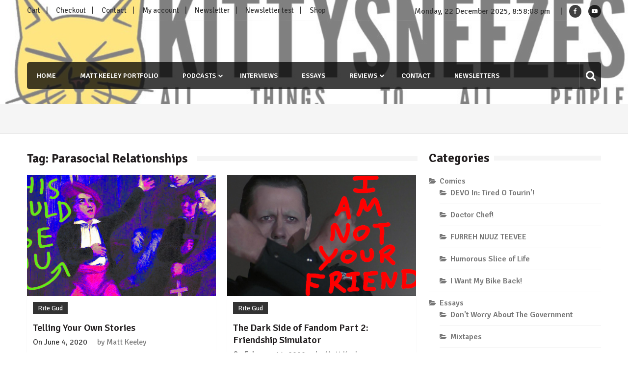

--- FILE ---
content_type: text/css
request_url: https://kittysneezes.com/wp-content/plugins/youtube-video-player-pro/admin/gutenberg/style.css?ver=6.8.3
body_size: 4048
content:
/**
 * Note that these styles are loaded *before* editor styles, so that
 * editor-specific styles using the same selectors will take precedence.
 */

.wpdevart_gutenberg_timer_main_div label{
	min-width: 120px;
	display: inline-block;
}
.wpdevart_gutenberg_timer_main_div select{
	min-width: 120px;
}
.wpdevart_gutenberg_timer_main_div > span{
	font-weight: bold;
    color: #0085ba;
}
.wpdevart_youtube_content_block{
	display: block;
}

.wpdevart_youtube_content_block > tr{
	min-height: 40px;
}
.wpdevart_youtube_main_collapsible_element{
	background-color: #fafafa;
    display: inline-block;
    width: 100%;
    box-sizing: border-box !important;
    position: relative;
    min-width: 430px;
    border: 1px solid #e5e5e5;
    -webkit-box-shadow: 0 1px 1px rgba(0,0,0,.04);
    box-shadow: 0 1px 1px rgba(0,0,0,.04);
    margin-bottom: 20px;
    padding: 0;
    line-height: 1;
	padding-left: 3px;
}
.wpdevart_youtube_main_collapsible_element.closed_params .wpdevart_youtube_content_block{
	display: none;
}
.wpdevart_youtube_main_collapsible_element .title_image img{
	height: 34px;
    float: left;
	padding-top: 2px;
	
}
.wpdevart_youtube_content_block > tr:nth-child(odd) {
    background-color: rgba(176, 176, 176, 0.07);
}
.wpdevart_youtube_main_collapsible_element .wpdevar_youtube_head_title{
	display: inline-block;
    -webkit-user-select: none;
    -moz-user-select: none;
    -ms-user-select: none;
    user-select: none;
    font-weight: bold;
    font-size: 15px;
    padding: 8px 12px;
    margin: 0;
    line-height: 1.4;
}
.wpdevart_youtube_main_collapsible_element .head_block{
	cursor: pointer;
    border-bottom: 1px solid #e5e5e5;
}
.wpdevart_youtube_main_collapsible_element .head_block .open_or_closed {
    float: right;
    height: 20px;
    right: 10px;
    color: #aaa;
    font: 400 20px/1 dashicons;
    speak: none;
    display: inline-block;
    top: 8px;
    position: relative;
    -webkit-font-smoothing: antialiased;
    -moz-osx-font-smoothing: grayscale;
    text-decoration: none!important;
}
.wpdevart_youtube_main_collapsible_element .head_block:hover .open_or_closed{
	color:#777
}
.wpdevart_youtube_main_collapsible_element .head_block .open_or_closed:before{
	content: '\f142';
}
.wpdevart_youtube_main_collapsible_element.closed_params .head_block .open_or_closed:before{
	content: '\f140';
}
.wpdevart_youtube_content_block .wpda_simple_input_td,.wpdevart_youtube_content_block .wpda_color_input_td{
	width:100%;
	vertical-align: middle;
    padding-left: 3px;
}
.wpdevart_youtube_content_block .wpda_title_description_td{
	min-width: 320px;
    line-height: 21px;
    vertical-align: middle;
    height: 45px;
    font-size: 14px;
    font-family: -apple-system,BlinkMacSystemFont,Segoe UI,Roboto,Oxygen-Sans,Ubuntu,Cantarell,Helvetica Neue,sans-serif;
}

.wpda_youtube_element_description{
	float: right;
    cursor: default;
    color: #7052fb;
    font-size: 18px;
    font-weight: bold;
    border: 1px solid #7052fb;
    border-radius: 200px;
    height: 23px;
    padding-left: 6px;
    padding-right: 6px;
    margin-left: 15px;
}

.wpda_simple_input_time{
	width:50px;
}
.wpda_simple_span_time{
	display: inline-block;
    margin-right: 3px;
    width: 55px;
}
.wpdevart_youtube_content_block .components-datetime__date-help-button,
.wpdevart_youtube_content_block .components-datetime__date{
	display:none !important;
}
.wpda_simple_input_td fieldset{
	display: inline-block;
}  
.wpda_simple_input_td .components-datetime__time .components-datetime__time-wrapper .components-datetime__time-field input[type=number] {
    width: 30px;
	padding: 0px;
}
.wpda_simple_input_td .components-datetime__time {
    margin-bottom: 5px;
}
.wpda_color_input_td input{
	padding: 0px !important;
	width: 105px;
    height: 30px;
}
.pro_feature {
    font-size: 13px;
    font-weight: bold;
    color: rgba(10, 154, 62, 1);
}
.wpdevart_youtube_upgrate_pro_link_td{
	text-align: center;
    height: 31px;
    vertical-align: middle;
}

--- FILE ---
content_type: text/css
request_url: https://kittysneezes.com/wp-content/themes/editorialmag/style.css?ver=6.8.3
body_size: 113101
content:
/*
Theme Name: Editorialmag
Theme URI: https://www.sparklewpthemes.com/wordpress-themes/editorialmag
Author: sparklewpthemes
Author URI: http://sparklewpthemes.com
Description: Editorialmag is a ultra fast clean and best  responsive free WordPress magazine, Editorialmag specially designed for magazine, newspaper, news portals and editorial style websites.  It comes with the flat, minimalist, magazine style homepage Design with post banner slider and latest posts, and different custom widget design layout. Awesome design for categories, tags, archive pages with multiple sidebars and Ads, widgets. the theme has 9+ different drag and drop widget and 10+ widget area that allows adding many section as you want with various beautifully designed layouts suitable for websites. Editorialmag theme is completely built on customizer which allows you to customize most of the theme settings easily with live previews, Editorial Mag supports many 3rd party plugins, compatible with Jetpack, Contact Form 7, AccessPress Social Share, AccessPress Social Counter and many more. Official Support Forum: https://www.sparklewpthemes.com/support/ Full Demo: http://demo.sparklewpthemes.com/editorialmag/demos/ and Docs: http://docs.sparklewpthemes.com/editorialmag/
Version: 1.1.4
License: GNU General Public License v2 or later
License URI: LICENSE
Text Domain: editorialmag
Tags: right-sidebar, left-sidebar, custom-background, custom-menu, custom-colors, sticky-post, threaded-comments, translation-ready, featured-images, theme-options, grid-layout, footer-widgets, news, blog, e-commerce

This theme, like WordPress, is licensed under the GPL.
Use it to make something cool, have fun, and share what you've learned with others.

Editorial Mag is based on Underscores http://underscores.me/, (C) 2012-2016 Automattic, Inc.
Underscores is distributed under the terms of the GNU GPL v2 or later.

Normalizing styles have been helped along thanks to the fine work of
Nicolas Gallagher and Jonathan Neal http://necolas.github.io/normalize.css/
*/

/*--------------------------------------------------------------
>>> TABLE OF CONTENTS:
----------------------------------------------------------------
# Normalize
# Typography
# Elements
# Forms
# Navigation
	## Links
	## Menus
# Accessibility
# Alignments
# Clearings
# Widgets
# Content
	## Posts and pages
	## Comments
# Infinite scroll
# Media
	## Captions
	## Galleries
--------------------------------------------------------------*/

/*--------------------------------------------------------------
# Normalize
--------------------------------------------------------------*/
html {
	font-family: sans-serif;
	text-size-adjust: 100%;
}

body {
	margin: 0;
}

article,
aside,
details,
figcaption,
figure,
footer,
header,
main,
menu,
nav,
section,
summary {
	display: block;
}

audio,
canvas,
progress,
video {
	display: inline-block;
	vertical-align: baseline;
}

audio:not([controls]) {
	display: none;
	height: 0;
}

[hidden],
template {
	display: none;
}

a {
	color: inherit;
	text-decoration: none;
	background-color: transparent;
	transition: all ease 0.35s;
	-webkit-transition: all ease 0.35s;
	-moz-transition: all ease 0.35s;
}

a:active,
a:hover {
	outline: 0;
	text-decoration: none;
}
a:focus {
	outline: none;
}

abbr[title] {
	border-bottom: 1px dotted;
}

b,
strong {
	font-weight: bold;
}

dfn {
	font-style: italic;
}

h1 {
	font-size: 2em;
	margin: 0.67em 0;
}

mark {
	background: #ff0;
	color: #000;
}

small {
	font-size: 80%;
}

sub,
sup {
	font-size: 75%;
	line-height: 0;
	position: relative;
	vertical-align: baseline;
}

sup {
	top: -0.5em;
}

sub {
	bottom: -0.25em;
}

img {
	border: 0;
}

svg:not(:root) {
	overflow: hidden;
}

figure {
	margin: 1em 40px;
}

hr {
	box-sizing: content-box;
	height: 0;
}

pre {
	overflow: auto;
}

code,
kbd,
pre,
samp {
	font-family: monospace, monospace;
	font-size: 1em;
}

button,
input,
optgroup,
select,
textarea {
	color: inherit;
	font: inherit;
	margin: 0;
}

button {
	overflow: visible;
}

button,
select {
	text-transform: none;
}

button,
html input[type="button"],
input[type="reset"],
input[type="submit"] {
	cursor: pointer;
}

button[disabled],
html input[disabled] {
	cursor: default;
}

button::-moz-focus-inner,
input::-moz-focus-inner {
	border: 0;
	padding: 0;
}

input {
	line-height: normal;
}

input[type="checkbox"],
input[type="radio"] {
	box-sizing: border-box;
	-webkit-box-sizing: border-box;
	padding: 0;
}

input[type="number"]::-webkit-inner-spin-button,
input[type="number"]::-webkit-outer-spin-button {
	height: auto;
}

input[type="search"]::-webkit-search-cancel-button,
input[type="search"]::-webkit-search-decoration {
	-webkit-appearance: none;
}

fieldset {
	border: 1px solid #c0c0c0;
	margin: 0 2px;
	padding: 0.35em 0.625em 0.75em;
}

legend {
	border: 0;
	padding: 0;
}

textarea {
	overflow: auto;
}

optgroup {
	font-weight: bold;
}

table {
	border-collapse: collapse;
	border-spacing: 0;
}

td,
th {
	padding: 0;
}

/*--------------------------------------------------------------
# Typography
--------------------------------------------------------------*/
body,
button,
input,
select,
textarea {
	color: #333333;
	font-family: 'Signika Negative', sans-serif;
	font-size: 16px;
	line-height: 1.5;
}

h1,
h2,
h3,
h4,
h5,
h6 {
	clear: both;
	color: #333;
}

p {
	margin-bottom: 1.5em;
}

dfn,
cite,
em,
i {
	font-style: italic;
}

blockquote {
	margin: 0 1.5em;
}

address {
	margin: 0 0 1.5em;
}

pre {
	background: #eee;
	font-family: "Courier 10 Pitch", Courier, monospace;
	font-size: 15px;
	font-size: 0.9375rem;
	line-height: 1.6;
	margin-bottom: 1.6em;
	max-width: 100%;
	overflow: auto;
	padding: 1.6em;
}

code,
kbd,
tt,
var {
	font-family: Monaco, Consolas, "Andale Mono", "DejaVu Sans Mono", monospace;
	font-size: 15px;
	font-size: 0.9375rem;
}

code {
	background: #f5f5f5 none repeat scroll 0 0;
	display: block;
	padding: 0 20px 20px;
}

abbr,
acronym {
	border-bottom: 1px dotted #666;
	cursor: help;
}

mark,
ins {
	background: #fff9c0;
	text-decoration: none;
}

big {
	font-size: 125%;
}
iframe{
    border:0;
}

/*--------------------------------------------------------------
# Elements
--------------------------------------------------------------*/
html {
	box-sizing: border-box;
}

*,
*:before,
*:after { /* Inherit box-sizing to make it easier to change the property for components that leverage other behavior; see http://css-tricks.com/inheriting-box-sizing-probably-slightly-better-best-practice/ */
	box-sizing: inherit;
	-webkit-box-sizing: inherit;
}

body {
	background: #fff; /* Fallback for when there is no custom background color defined. */
}

blockquote:before,
blockquote:after,
q:before,
q:after {
	content: "";
}

blockquote,
q {
	quotes: "" "";
}

blockquote {
	border-top: 4px double #ddd;
	color: #444;
	font-style: italic;
	margin: 30px 0;
	padding: 20px 0;
	position: relative;
	z-index: 1;
	font-weight: 400;
	font-size: 17px;
	border-bottom: 4px double #ddd;
	display: table;
}

blockquote p:first-child {
	margin-top: 0;
}
blockquote p:last-child {
	margin-bottom: 0;
}
hr {
	background-color: #ccc;
	border: 0;
	height: 1px;
	margin-bottom: 1.5em;
}

ul,
ol {
	margin: 0 0 1.5em 0;
}

ul {
	list-style: disc;
}

ol {
	list-style: decimal;
}

li > ul,
li > ol {
	margin-bottom: 0;
	margin-left: 0;
}
ul li, ol li {
	margin-bottom: 5px;
}


dt {
	font-weight: bold;
}

dd {
	margin: 0 1.5em 1.5em;
}

img {
	height: auto; /* Make sure images are scaled correctly. */
	max-width: 100%; /* Adhere to container width. */
}

figure {
	margin: 0; /* Extra wide images within figure tags don't overflow the content area. */
	line-height: 0;
}

table {
	margin: 0 0 1.5em;
	width: 100%;
}
table tbody tr {
	background: #f0f0f0;
}
table tbody tr:nth-child(2n) {
	background: #f5f5f5;
}
table tr th {
	background: #666;
	text-align: left;
	padding: 5px 15px;
	color: #fff;
	font-weight: 700;
}
table tr td {
	padding: 5px 15px;
	color: #777;
	font-weight: 300;
}

/*--------------------------------------------------------------
# Forms
--------------------------------------------------------------*/
button,
input[type="button"],
input[type="reset"],
input[type="submit"] {
	border: none;
	border-radius: 0;
	background: #231f20;
	color: #fff;
	font-size: 16px;
	font-weight: 600;
	line-height: 1.5;
	padding: 10px 25px;
	transition: all ease 0.35s;
	-webkit-transition: all ease 0.35s;
	-moz-transition: all ease 0.35s;
}

button:hover,
input[type="button"]:hover,
input[type="reset"]:hover,
input[type="submit"]:hover, 
button:focus,
input[type="button"]:focus,
input[type="reset"]:focus,
input[type="submit"]:focus,
button:active,
input[type="button"]:active,
input[type="reset"]:active,
input[type="submit"]:active {
	background: #ffcb08;
}

input[type="text"],
input[type="email"],
input[type="url"],
input[type="password"],
input[type="search"],
input[type="number"],
input[type="tel"],
input[type="range"],
input[type="date"],
input[type="month"],
input[type="week"],
input[type="time"],
input[type="datetime"],
input[type="datetime-local"],
input[type="color"],
textarea {
	color: #777;
	border: 1px solid #ddd;
	border-radius: 0;
	padding: 5px 15px;
	width: 100%;
	height: 40px;
	outline: 0;
}
textarea {
	height: 150px;
}
select {
	background: url(assets/images/dropdown.png) no-repeat;
	background-position: 96% 50%;
	height: 40px;
	width: 100%;
	padding: 5px 30px 5px 15px;
	border: 1px solid #ddd;
	appearance: none;
	-moz-appearance: none;
	-webkit-appearance: none;
	-ms-appearance: none;
	-o-appearance: none;
}

input[type="text"]:focus,
input[type="email"]:focus,
input[type="url"]:focus,
input[type="password"]:focus,
input[type="search"]:focus,
input[type="number"]:focus,
input[type="tel"]:focus,
input[type="range"]:focus,
input[type="date"]:focus,
input[type="month"]:focus,
input[type="week"]:focus,
input[type="time"]:focus,
input[type="datetime"]:focus,
input[type="datetime-local"]:focus,
input[type="color"]:focus,
textarea:focus {
	color: #111;
	outline: 0;
	box-shadow: none;
	border: 1px solid #ddd;
}

textarea {
	width: 100%;
}

/*--------------------------------------------------------------
# Navigation
--------------------------------------------------------------*/
/*--------------------------------------------------------------
## Links
--------------------------------------------------------------*/
a {
	color: inherit;
}
a:visited, 
a:hover,
a:focus {
	color: inherit;
}
a:hover {
	color: #fbc600;
}

a:focus {
	outline: 0;
}

a:hover,
a:active {
	outline: 0;
}

/*--------------------------------------------------------------
## Menus
--------------------------------------------------------------*/
.site-main .comment-navigation,
.site-main .posts-navigation,
.site-main .post-navigation {
	margin: 0 0 1.5em;
	overflow: hidden;
}

.comment-navigation .nav-previous,
.posts-navigation .nav-previous,
.post-navigation .nav-previous {
	float: left;
	width: 50%;
}

.comment-navigation .nav-next,
.posts-navigation .nav-next,
.post-navigation .nav-next {
	float: right;
	text-align: right;
	width: 50%;
}
.nav-links::before, 
.nav-links::after {
	content: "";
	display: table;
}
.nav-links::after {
	clear: both;
}
.nav-links a {
	font-size: 18px;
	font-weight: 700;
	color: #666;
	position: relative;
	display: inline-block;
}
.nav-links .nav-previous a {
	padding-left: 25px;
}
.nav-links .nav-next a {
	padding-right: 25px;
}
.nav-links a:hover {
	color: #333;
}
.nav-links a::before, .nav-links a::after {
	/* content: "\eb76"; */
	font: normal normal normal 14px/1 FontAwesome;
	position: absolute;
	left: 5px;
	top: 50%;
	transform: translateY(-50%);
	-webkit-transform: translateY(-50%);
	-moz-transform: translateY(-50%);
	transition: all ease 0.35s;
	-webkit-transition: all ease 0.35s;
	-moz-transition: all ease 0.35s;
}
.nav-links .nav-next a::before, 
.nav-links .nav-next a::after {
	content: "\f054";
	right: 5px;
}
.nav-links .nav-previous a::before, 
.nav-links .nav-previous a::after {
	content: "\f053";
	right: 5px;
}
.nav-links .nav-previous a::after {
	opacity: 0;
	visibility: hidden;
	color: #bbb;
}
.nav-links .nav-previous a:hover::after {
	color: #666;
	left: -3px;
	opacity: 1;
	filter: alpha(opacity=100);
	visibility: visible;
}
.nav-links .nav-next a::after {
	opacity: 0;
	visibility: hidden;
	color: #bbb;
}
.nav-links .nav-next a:hover::after {
	color: #666;
	right: -3px;
	opacity: 1;
	filter: alpha(opacity=100);
	visibility: visible;
}

/*--------------------------------------------------------------
# Accessibility
--------------------------------------------------------------*/
/* Text meant only for screen readers. */
.screen-reader-text {
	clip: rect(1px, 1px, 1px, 1px);
	position: absolute !important;
	height: 1px;
	width: 1px;
	overflow: hidden;
	word-wrap: normal !important; /* Many screen reader and browser combinations announce broken words as they would appear visually. */
}

.screen-reader-text:focus {
	background-color: #f1f1f1;
	border-radius: 3px;
	box-shadow: 0 0 2px 2px rgba(0, 0, 0, 0.6);
	clip: auto !important;
	color: #21759b;
	display: block;
	font-size: 14px;
	font-size: 0.875rem;
	font-weight: bold;
	height: auto;
	left: 5px;
	line-height: normal;
	padding: 15px 23px 14px;
	text-decoration: none;
	top: 5px;
	width: auto;
	z-index: 100000; /* Above WP toolbar. */
}

/* Do not show the outline on the skip link target. */
#content[tabindex="-1"]:focus {
	outline: 0;
}

/*--------------------------------------------------------------
# Alignments
--------------------------------------------------------------*/
.alignleft {
	display: inline;
	float: left;
	margin-right: 1.5em;
}

.alignright {
	display: inline;
	float: right;
	margin-left: 1.5em;
}

.aligncenter {
	clear: both;
	display: block;
	margin-left: auto;
	margin-right: auto;
}

/*--------------------------------------------------------------
# Clearings
--------------------------------------------------------------*/
.clearfix:before,
.clearfix:after, 
.sparkle-wrapper:before, 
.sparkle-wrapper:after, 
.entry-content:before,
.entry-content:after,
.comment-content:before,
.comment-content:after,
.site-content:before,
.site-content:after,
.site-footer:before,
.site-footer:after {
	content: "";
	display: table;
	table-layout: fixed;
}

.clearfix:after, 
.sparkle-wrapper:after, 
.entry-content:after,
.comment-content:after,
.site-content:after,
.site-footer:after {
	clear: both;
}

/*--------------------------------------------------------------
# Widgets
--------------------------------------------------------------*/
.widget {
	margin: 0 0 20px 0;
}

/* Make sure select elements fit in widgets. */
.widget select {
	max-width: 100%;
}

/*--------------------------------------------------------------
# Content
--------------------------------------------------------------*/
/*--------------------------------------------------------------
## Posts and pages
--------------------------------------------------------------*/
.sticky {
	display: block;
}

.hentry {
	margin: 0 0 1.5em;
}

.byline,
.updated:not(.published) {
	display: none;
}

.single .byline,
.group-blog .byline {
	display: inline;
}

.page-content,
.entry-content,
.entry-summary {
	margin: 1.5em 0 0;
}

.page-links {
	clear: both;
	margin: 0 0 1.5em;
}

/*--------------------------------------------------------------
# Infinite scroll
--------------------------------------------------------------*/
/* Globally hidden elements when Infinite Scroll is supported and in use. */
.infinite-scroll .posts-navigation, /* Older / Newer Posts Navigation (always hidden) */
.infinite-scroll.neverending .site-footer { /* Theme Footer (when set to scrolling) */
	display: none;
}

/* When Infinite Scroll has reached its end we need to re-display elements that were hidden (via .neverending) before. */
.infinity-end.neverending .site-footer {
	display: block;
}

/*--------------------------------------------------------------
# Media
--------------------------------------------------------------*/
.page-content .wp-smiley,
.entry-content .wp-smiley,
.comment-content .wp-smiley {
	border: none;
	margin-bottom: 0;
	margin-top: 0;
	padding: 0;
}

/* Make sure embeds and iframes fit their containers. */
embed,
iframe,
object {
	max-width: 100%;
	width: 100%;
}

/*--------------------------------------------------------------
## Captions
--------------------------------------------------------------*/
.wp-caption {
	margin-bottom: 1.5em;
	max-width: 100%;
}

.wp-caption img[class*="wp-image-"] {
	display: block;
	margin-left: auto;
	margin-right: auto;
}

.wp-caption .wp-caption-text {
	margin: 0.8075em 0;
}

.wp-caption-text {
	text-align: center;
	line-height: 22px;
}

/*--------------------------------------------------------------
## Galleries
--------------------------------------------------------------*/
.gallery {
    margin-bottom: 10px;
}

.gallery-item {
    display: inline-block;
    text-align: center;
    vertical-align: top;
    width: 100%;
    padding: 5px;
}

.gallery-columns-2 .gallery-item {
    max-width: 50%;
}

.gallery-columns-3 .gallery-item {
    max-width: 33.33%;
}

.gallery-columns-4 .gallery-item {
    max-width: 25%;
}

.gallery-columns-5 .gallery-item {
    max-width: 20%;
}

.gallery-columns-6 .gallery-item {
    max-width: 16.66%;
}

.gallery-columns-7 .gallery-item {
    max-width: 14.28%;
}

.gallery-columns-8 .gallery-item {
    max-width: 12.5%;
}

.gallery-columns-9 .gallery-item {
    max-width: 11.11%;
}

.gallery-caption {
    display: block;
}

/*====================================
SCROLL TO TOP
====================================*/
.scroll-to-top {
	position: fixed;
	background: #333;
	width: 45px;
	height: 45px;
	bottom: -80px;
	right: 20px;
	color: #fff;
	line-height: 45px;
	text-align: center;
	font-size: 35px;
	border: 1px solid rgba(255,255,255,0.15);
	cursor: pointer;
	z-index: 999;
	opacity: 0;
	visibility: hidden;
	transition: all ease 0.35s;
	-webkit-transition: all ease 0.35s;
	-moz-transition: all ease 0.35s;
}
.scroll-to-top.show {
	bottom: 20px;
	opacity: 1;
	filter: alpha(opacity=100);
	visibility: visible;
}
.scroll-to-top:hover {
	background: #e8b701;
	color: #41393b;
}
.scroll-to-top:hover{
	color:#fff;
}

/*====================================
COMMENT SECTION
====================================*/
.comment-content a {
	word-wrap: break-word;
}

.bypostauthor {
	display: block;
}
.comments-area {
	margin-top: 50px;
}
.comment-respond {
	background: #f5f5f5;
	padding: 25px;
	border-radius: 5px;
	box-shadow: 5px 5px 10px rgba(0,0,0,0.3);
}
.comment-reply-title {
	margin-top: 0;
	font-size: 22px;
}
.comment-reply-title a {
	font-size: 14px;
	font-weight: 600;
	text-transform: uppercase;
	margin-left: 10px;
	display: inline-block;
	padding: 8px 15px;
	line-height: 20px;
	background: #333;
	color: #fff;
}
.comment-reply-title a:hover {
	background: #ffcb08;
	color: #333;
}
.comment-notes {
	color: #777;
}
.required {
	color: red;
	font-size: 18px;
	line-height: 0;
}
.comments-title {
	border-bottom: 5px solid #ddd;
	margin-bottom: 30px;
}
.comments-area ol {
	margin: 0;
	padding: 0;
	list-style: none;
}
.comments-area ol.comment-list {
	border-bottom: 5px solid #eee;
	margin-bottom: 40px;
}
.comments-area ol.children {
	padding-left: 20px;
}
.comment-meta {
	position: relative;
}
.comment-author img {
	width: 60px;
	height: auto;
	margin-right: 10px;
	vertical-align: top;
}
.comments-area .comment-metadata {
	position: absolute;
	top: 25px;
	left: 75px;
	font-style: italic;
	color: #777;
	font-size: 14px;
}
.comment-awaiting-moderation {
	margin-bottom: 0;
	font-size: 14px;
	color: red;
	margin-top: 10px;
}
.comment-content {
	font-size: 16px;
	color: #777;
	font-weight: 300;
}
.comment-content p {
	margin-top: 10px;
	margin-bottom: 20px;
}
.comment-reply-link {
	text-transform: uppercase;
	font-size: 14px;
	font-weight: 600;
	padding: 5px 15px;
	display: inline-block;
	background: #333;
	color: #fff;
}
.comment-reply-link:hover {
	background: #ffcb08;
	color: #fff;
}
a.comment-reply-link:visited, 
a.comment-reply-link:focus {
	color: #fff;
}
.sparkle-preloader {
    position: fixed;
    top: 0;
    left: 0;
    width: 100%;
    height: 100%;
    background: #fff;
    z-index: 99999999;
}
.sparkle-preloader img {
    position: absolute;
    top: 0;
    right: 0;
    bottom: 0;
    left: 0;
    width: 50%;
    margin: auto;
}

.page-header .page-title {
	font-size: 25px;
	font-weight: 700;
	position: relative;
	margin-top: 0;
	line-height: 1.3;
	vertical-align: text-top;
	color: #231f20;
}
.page-header .page-title::after {
	content: "";
	background: #f5f5f5;
	position: absolute;
	top: 50%;
	transform: translateY(-50%);
	-webkit-transform: translateY(-50%);
	-moz-transform: translateY(-50%);
	left: 0;
	width: 100%;
	height: 10px;
}
.page-header .page-title span {
	background: #fff;
	padding-right: 10px;
	position: relative;
	z-index: 1;
}
.page-content, .entry-summary {
	font-size: 16px;
	line-height: 25px;
	color: #777;
	font-weight: 400;
}
.page-content p, 
.entry-summary p {
	margin-top: 0;
	margin-bottom: 20px;
}
.entry-title {
	font-size: 22px;
	font-weight: 600;
	margin-top: 0;
	margin-bottom: 0;
	color: #333;
}
.entry-footer {
	padding-top: 10px;
	padding-bottom: 10px;
	border-top: 1px solid #ddd;
	border-bottom: 1px solid #ddd;
}
.entry-footer span {
	display: inline-block;
	margin-right: 20px;
	position: relative;
	color: #666;
	font-size: 16px;
}
.entry-footer span:last-child, 
.entry-footer span span {
	margin-right: 0;
	padding-right: 0;
}
.entry-footer span::after {
	content: "|";
	/*position: absolute;
	right: 0;
	top: 0;*/
}
.entry-footer span:last-child:after, 
.entry-footer span span::after {
	display: none;
}
.cat-links a {
	display: inline-block;
	position: relative;
	margin-right: 10px;
	padding-right: 15px;
}

.cat-links a::after {
	content: "/";
	position: absolute;
	right: 0;
	top: 0;
}
.cat-links a:last-child::after {
	display: none;
}
.byline {
	display: inline-block;
	margin-left: 20px;
	color: #777;
}
.byline .author {
	font-weight: 400;
}
.navigation.post-navigation {
	border-top: 3px solid #eee;
	padding-top: 20px;
	margin-bottom: 30px;
}
.sparkle-wrapper {
	margin: 0 auto;
	width: 1170px;
}

.widget ul.banner-list-group li,
.widget ul.lSGallery li{
	border-bottom:0;
	padding: 0;
	margin-bottom: 0;
	position: relative;
}
.widget ul.banner-list-group li::before,
.widget ul.lSGallery li::before{
	content: '';
}

.banner-list-group .bx-viewport {
	box-shadow: none;
	border: none;
	left: 0;
	background: none;
}
.banner-list-group ul {
	list-style: outside none none;
	margin: 0;
	padding: 0;
}
.banner-list-group .bx-controls-direction a {
	background: rgba(255, 203, 8, 0.5);
	border-radius: 100%;
	color: #fff;
	height: 35px;
	line-height: 35px;
	margin-top: 0;
	overflow: hidden;
	text-indent: -40px;
	top: 50%;
	transform: translateY(-50%);
	-webkit-transform: translateY(-50%);
	-moz-transform: translateY(-50%);
	width: 35px;
}
.banner-list-group .bx-controls-direction a.bx-prev {
	left: 0;
}
.banner-list-group .bx-controls-direction a.bx-next {
	right: 0;
}
.banner-list-group .bx-controls-direction a:hover {
	background: rgba(255, 203, 8, 0.75);
}
.banner-list-group .bx-controls-direction a::before {
	content: "\eb8a";
	font-family: icofont;
	font-size: 24px;
	left: 0;
	line-height: 37px;
	position: absolute;
	right: 0;
	text-align: center;
	text-indent: -3px;
	top: 0;
}
.banner-list-group .bx-controls-direction a.bx-next::before {
	content: "\eb8b";
	text-indent: 3px;
}

.section-title, 
.widget-title {
	color: #231f20;
	font-size: 25px;
	font-weight: 700;
	line-height: 30px;
	margin-bottom: 20px;
	margin-top: 0;
	position: relative;
	z-index: 1;
}
.section-title::after, 
.widget-title:after {
	background: #f5f5f5 none repeat scroll 0 0;
	content: "";
	height: 10px;
	left: 0;
	position: absolute;
	top: 50%;
	transform: translateY(-50%);
	-webkit-transform: translateY(-50%);
	-moz-transform: translateY(-50%);
	width: 100%;
	z-index: -1;
}
.section-title > span, 
.widget-title > span {
	background: #fff none repeat scroll 0 0;
	padding-right: 10px;
}
.home-main-content {
	float: left;
	padding-right:2%;
	width: 70%;
}
.home-left-side .home-main-content {
	float: right;
	padding-left: 3%;
	padding-right: 0;
}
.home-no-side .home-main-content {
	float: none;
	width: 100%;
	padding-right: 0;
}
.home-right-sidebar, .home-left-sidebar {
	float: left;
	width: 30%;
}
.widget ul {
	list-style: outside none none;
	margin: 0;
	padding: 0;
}
.widget ul li::before {
	content: "\f101";
	font: normal normal normal 14px/1 FontAwesome;
	left: 0;
	position: absolute;
	padding-top: 5px;
}
.widget ul li {
	border-bottom: 1px solid #eee;
	color: #777;
	font-size: 16px;
	font-weight: 600;
	margin-bottom: 10px;
	padding-bottom: 10px;
	padding-left: 15px;
	position: relative;
}
.widget ul li:last-child {
	border-bottom: none;
	margin-bottom: 0;
	padding-bottom: 0;
}
.v-center-outer {
	display: table;
	width: 100%;
	height: 100%;
}
.v-center-inner {
	display: table-cell;
	width: 100%;
	height: 100%;
	vertical-align: middle;
}

/*====================================
PAGE TITLE WITH BG IMAGE
====================================*/
body.has-title-bg .site-header {
	margin-bottom: 0;
}
.has-title-bg .page-header.has-bgimg {
	position: relative;
	margin-bottom: 60px;
	z-index: 1;
	height: 400px;
	background-size: cover;
}
.has-title-bg .has-bgimg::before {
	content: "";
	background: rgba(0,0,0,0.5);
	position: absolute;
	top: 0;
	left: 0;
	width: 100%;
	height: 100%;
	z-index: -1;
}
.has-bgimg .sparkle-wrapper {
	height: 100%;
}
.page-header.has-bgimg .page-title {
	color: #fff;
	text-align: center;
	display: table;
	width: 100%;
	height: 100%;
	font-size: 45px;
	font-weight: 600;
}
.page-header.has-bgimg .page-title::after {
	display: none;
}
.page-header.has-bgimg .page-title span {
	background: none;
	padding-right: 0;
	display: table-cell;
	width: 100%;
	height: 100%;
	vertical-align: middle;
}
.page-header .page-title .entry-meta {
	font-size: 18px;
	margin-top: 10px;
}
.has-title-bg .page-header .entry-meta span {
	color: #fff;
	width: auto;
	display: inline-block;
	font-style: italic;
}
.has-title-bg .page-content, 
.has-title-bg .entry-content, 
.has-title-bg .entry-summary {
	margin-top: 0;
}

/*======================================
LIGHT BOX DESIGN
======================================*/
.sparkle-gallery-lightbox a {
	display: inline-block;
	width: 31.33%;
	margin-right: 2%;
	margin-bottom: 20px;
	vertical-align: bottom;
}
.sparkle-gallery-lightbox a:nth-child(3n) {
	margin-right: 0;
}
.sparkle-gallery-lightbox a:hover {
	opacity: 0.7;
	filter: alpha(opacity=70);
}

/*====================================
STICKY HEADER
====================================*/
.sticky-menu {
	background: #333;
	position: fixed;
	left: 0;
	right: 0;
	top: 0;
	z-index: -1;
	visibility: hidden;
	transform: translateY(-100%);
	-webkit-transform: translateY(-100%);
	-moz-transform: translateY(-100%);
	transition: all ease 0.35s;
	-webkit-transition: all ease 0.35s;
	-moz-transition: all ease 0.35s;
}
.sticky-menu.fixed-header {
	z-index: 99999;
	visibility: visible;
	transform: translateY(0);
	-webkit-transform: translateY(0);
	-moz-transform: translateY(0);
}
.sticky-menu .main-navigation ul li a {
	padding-top: 20px;
	padding-bottom: 20px;
}

/*====================================
TOP HEADER SECTION
=====================================*/
.top-header {
	background: #f5f5f5;
	border-bottom: 1px dotted rgba(214, 207, 207, 0.2);
	font-size: 16px;
	color: #333;
}
.top-nav {
	float: left;
	width: 60%;
}
.top-nav ul {
	margin: 0;
	padding: 0;
	list-style: none;
}
.top-nav ul li {
	display: inline-block;
	vertical-align: middle;
	position: relative;
	margin-bottom: 0;
	font-size: 15px;
}
.top-nav ul li::after {
	content: "|";
}
.top-nav ul li:last-child::after {
	content: "";
}
.top-nav ul li a {
	display: inline-block;
	padding: 10px 12px;
}
.top-nav ul li:first-child a {
	padding-left: 0;
}
.top-nav .sub-menu,
.top-nav .children {
	position: absolute;
	left: 0;
	top: 110%;
	background: #eee;
	width: 250px;
	opacity: 0;
	visibility: hidden;
	transition: all ease 0.35s;
	-webkit-transition: all ease 0.35s;
	-moz-transition: all ease 0.35s;
}
.top-nav .sub-menu .sub-menu,
.top-nav .children .children {
	top: 10%;
	left: 100%;
}
.top-nav ul li.menu-item-has-children:hover > .sub-menu,
.top-nav ul li.page_item_has_children:hover > .children {
	top: 100%;
	opacity: 1;
	filter: alpha(opacity=100);
	visibility: visible;
	z-index: 9;
}
.top-nav ul .sub-menu li.menu-item-has-children:hover > .sub-menu,
.top-nav ul .children li.page_item_has_children:hover > .children {
	top: 0;
}
.top-nav .sub-menu li,
.top-nav .children li {
	display: block;
}
.top-nav .sub-menu li:after,
.top-nav .children li:after {
	display: none;
}
.top-nav .sub-menu li a,
.top-nav .children li a {
	padding:10px;
	border-bottom: 1px solid #ddd;
	width: 100%;
}
.top-nav .sub-menu li:first-child a,
.top-nav .children li:first-child a {
	padding-left: 6px;
}
.top-right {
	float: right;
	text-align: right;
	width: 40%;
	padding-top: 10px;
}
.top-right .date-time, .top-right .temprature {
	display: inline-block;
	vertical-align: middle;
	position: relative;
}
.top-right .date-time {
	padding-right: 25px;
}
.top-right .date-time .date::after {
	content: "/";
	margin: 0 5px;
}

.top-right .date-time::after {
	content: "|";
	position: absolute;
	right: 0;
	top: 0;
}

.temprature .icofont {
    font-size: 12px;
    color: #fff;
    background: rgba(0,0,0,0.75);
    border-radius: 50%;
    padding: 7px 7px;
    margin-left: 10px;
}
.top-right .icofont.fa.fa-facebook {
    padding: 7px 9px;
}

/*========================================
BOTTOM HEADER
========================================*/
.bottom-header {
	border-bottom: 1px solid #e5e5e5;
	padding-top: 30px;
	padding-bottom: 30px;
}
.bottom-header .site-logo {
	display: inline-block;
	vertical-align: middle;
	width: 30%;
}
.site-logo a {
	display: inline-block;
}
.site-title {
	margin: 0;
	font-size: 35px;
	line-height: 40px;
}
.site-description {
	margin: 0;
}
.bottom-header .header-ad-section {
	display: inline-block;
	text-align: right;
	vertical-align: middle;
	width: 69%;
	padding-left: 20px;
	line-height: 0;
}

.header-ad-section .widget-title{
	display: none;
}
.header-ad-section .widget{
	margin: 0;
}

/*======================================
MAIN NAVIGATION SECTION
======================================*/
.nav-wrap {
	border-bottom: 1px solid #e5e5e5;
}
.nav-wrap .main-navigation {
	float: left;
	width: 90%;
}
.main-navigation .toggle-button {
	display: none;
}
.main-navigation ul {
	margin: 0;
	padding: 0;
	list-style: none;
}
.main-navigation ul li {
	display: inline-block;
	position: relative;
	font-weight: 600;
	color: #fff;
	font-size: 14px;
	margin-bottom: 0;
	text-transform: uppercase;
}
.main-navigation ul li a {
	display: inline-block;
	margin-right: 45px;
	position: relative;
	padding-top: 12px;
	padding-bottom: 12px;
}
.main-navigation ul li a:hover, 
.main-navigation ul li.current-menu-item > a {
	color: #e8b701;
}
.main-navigation ul li a::before {
	content: "";
	background: #e8b701;
	position: absolute;
	top: -1px;
	left: 0;
	width: 0;
	height: 3px;
	visibility: hidden;
	transition: all ease 0.35s;
	-webkit-transition: all ease 0.35s;
	-moz-transition: all ease 0.35s;
}
.main-navigation ul li a:hover::before, 
.main-navigation ul li.current-menu-item > a::before {
	width: 100%;
	visibility: visible;
}
.main-navigation .sub-menu,
.main-navigation .children {
	position: absolute;
	background: #eee;
	width: 250px;
	top: 110%;
	left: 0;
	opacity: 0;
	visibility: hidden;
	z-index: 99999;
	transition: all ease 0.35s;
	-webkit-transition: all ease 0.35s;
	-moz-transition: all ease 0.35s;
}
.main-navigation .sub-menu .sub-menu,
.main-navigation .children .children {
	top: 10%;
	left: 100%;
}
.main-navigation ul li:hover > .sub-menu,
.main-navigation ul li:hover > .children {
	top: 100%;
	opacity: 1;
	filter: alpha(opacity=100);
	visibility: visible;
}
.main-navigation .sub-menu li:hover > .sub-menu,
.main-navigation .children li:hover > .children {
	top: 0;
}
.main-navigation ul.nav-menu > li:last-child .sub-menu,
.main-navigation ul.nav-menu > li:last-child .children  {
	left: inherit;
	right: 0;
}
.main-navigation ul.nav-menu > li:last-child .sub-menu .sub-menu,
.main-navigation ul.nav-menu > li:last-child .children .children {
	left: inherit;
	right: 100%;
}
.main-navigation .sub-menu li,
.main-navigation .children li {
	display: block;
	font-weight: 400;
	color: #777;
}
.nav-menu li.menu-item-has-children > .icofont,
.nav-menu li.page_item_has_children > .icofont {
	position: absolute;
	top: 16px;
	right: 30px;
	font-size: 10px;
}
.sticky-menu .nav-menu li.menu-item-has-children > .icofont,
.sticky-menu .nav-menu li.page_item_has_children > .icofont {
    top: 24px;
}
.header-bgimg .nav-menu li.menu-item-has-children > .icofont,
.header-bgimg .nav-menu li.page_item_has_children > .icofont {
	top: 22px;
}
.nav-menu .sub-menu li.menu-item-has-children > .icofont,
.nav-menu .sub-menu li.page_item_has_children > .icofont {
	transform: rotate(-90deg);
	-webkit-transform: rotate(-90deg);
	-moz-transform: rotate(-90deg);
	font-size: 12px;
	right: 10px;
	top: 20px;
}
.main-navigation .sub-menu li a,
.main-navigation .children li a {
	width: 100%;
	padding: 15px 20px;
	border-bottom: 1px solid #ddd;
	margin-right: 0;
}
.nav-wrap .nav-icon-wrap {
	float: right;
	width: 10%;
	text-align: right;
}
.nav-icon-wrap .search-wrap, 
.nav-icon-wrap .header-cart {
	display: inline-block;
	vertical-align: middle;
	width: 44px;
	text-align: center;
	height: 44px;
	line-height: 50px;
	border-left: 1px solid #e5e5e5;
	position: relative;
}
.nav-wrap .sparkle-wrapper, .sticky-menu .sparkle-wrapper {
	transform: translateZ(0);
	-webkit-transform: translateZ(0);
	-moz-transform: translateZ(0);
	position: relative;
	z-index: 9999999;
}
.main-navigation ul.nav-menu li.has-mega-menu .sub-menu {
	width: 1170px;
	right: 0;
	left: 0;
	position: fixed;
	padding: 10px 10px 0 10px;
}
.has-mega-menu ul.sub-menu li {
	display: inline-block;
	width: 24.6%;
	padding: 10px 10px 0 10px;
	text-transform: none;
}
.has-mega-menu ul li .news-with-grid-block {
	margin-right: 0;
	width: 100%;
	float: none;
}
.has-mega-menu ul li .news-with-grid-block .news-title {
	border-bottom: 1px solid #ddd;
}
.has-mega-menu ul.sub-menu li a:before {
	display: none;
}
.has-mega-menu ul.sub-menu li a {
	margin-right: 0;
	padding: 0;
	border-bottom: none; 
}
.search-wrap .icofont {
	font-size: 22px;
	color: #fff;
	cursor: pointer;
	transition: all ease 0.35s;
	-webkit-transition: all ease 0.35s;
	-moz-transition: all ease 0.35s;
}
.search-form-wrap {
	width: 360px;
	position: absolute;
	right: -5px;
	text-align: left;
	background: #eee;
	box-shadow: 0 10px 10px rgba(0, 0, 0, 0.3);
	z-index: 99999;
	padding: 20px;
	top: 130%;
	opacity: 0;
	visibility: hidden;
	transition: all ease 0.35s;
	-webkit-transition: all ease 0.35s;
	-moz-transition: all ease 0.35s;
}
.search-form-wrap.search-form-active {
	top: 100%;
	opacity: 1;
	filter: alpha(opacity=100);
	visibility: visible;
}
.search-form-wrap .search-form:before, 
.search-form-wrap .search-form:after {
	content: "";
	display: table;
}
.search-form-wrap .search-form:after {
	clear: both;
}
.search-form input[type="search"] {
	float: left;
	width: 75%;
	height: 45px;
	background: none;
	border-color: #231f20;
	border-right-color: rgb(35, 31, 32);
	border-right: none;
}
.search-form input[type="search"]:focus {
	border-color: #ffcb08;
}
.search-form input[type="submit"] {
	float: left;
	width: 25%;
	padding: 0;
	height: 45px;
	border: 1px solid #231f20;
}
.search-form input[type="submit"]:hover {
	border-color: #ffcb08;
}
.header-cart .icofont {
	font-size: 25px;
	color: #777;
	cursor: pointer;
	transition: all ease 0.35s;
	-webkit-transition: all ease 0.35s;
	-moz-transition: all ease 0.35s;
}
.search-wrap .icofont:hover, 
.header-cart .icofont:hover {
	color: #e8b701;
}
.header-cart .cart-title::before {
	content: "";
	border-top: 7px solid #eee;
	border-left: 7px solid transparent;
	border-right: 7px solid transparent;
	position: absolute;
	bottom: -7px;
	right: 13px;
}
.header-cart .cart-title {
	position: absolute;
	width: 170px;
	right: 0;
	bottom: 140%;
	background: #eee;
	padding: 10px 20px;
	line-height: initial;
	color: #777;
	opacity: 0;
	visibility: visible;
	transition: all ease 0.35s;
	-webkit-transition: all ease 0.35s;
	-moz-transition: all ease 0.35s;
}
.header-cart .icofont:hover + .cart-title {
	bottom: 120%;
	opacity: 1;
	filter: alpha(opacity=100);
	visibility: visible;
}

/*=====================================
NAVIGATION CENTER ALIGNMENT
=====================================*/
.nav-wrap.nav-center-align {
	text-align: center;
}
.nav-wrap.nav-center-align .main-navigation {
	display: inline-block;
	float: none;
	vertical-align: middle;
	width: auto;
}
.nav-wrap.nav-center-align .nav-icon-wrap {
	display: inline-block;
	float: none;
	margin: 0 auto;
	vertical-align: middle;
	width: auto;
}

/*=======================================
NAVIGATION RIGHT ALIGNMENT
=======================================*/
.nav-wrap.nav-right-align .main-navigation {
	float: right;
	text-align: right;
}
.nav-right-align .main-navigation ul li:last-child a {
	margin-right: 0;
}
.nav-right-align .main-navigation .sub-menu {
	left: inherit;
	right: 0;
}
.nav-right-align .main-navigation .sub-menu .sub-menu {
	left: inherit;
	right: 100%;
}
.nav-right-align .main-navigation ul.nav-menu > li:first-child .sub-menu {
	left: 0;
	right: inherit;
}
.nav-right-align .main-navigation ul.nav-menu > li:first-child .sub-menu .sub-menu {
	left: 100%;
	right: inherit;
}
.nav-wrap.nav-right-align .nav-icon-wrap {
	float: left;
	text-align: left;
}
.nav-right-align .search-form-wrap {
	left: 0;
	right: inherit;
}
.nav-right-align .header-cart .cart-title::before {
	left: 13px;
	right: inherit;
}
.nav-right-align .header-cart .cart-title {
	right: inherit;
	left: 0;
}

/*======================================
HEADER WITH BACKGROUND IMAGE
======================================*/
.site-header.header-bgimg {
	background-size: cover;
	position: relative;
	z-index: 999;
	padding-bottom: 30px;
}
.site-header.header-bgimg::before {
	content: "";
	background: rgba(255,255,255,0.5);
	position: absolute;
	top: 0;
	left: 0;
	width: 100%;
	height: 100%;
	z-index: -1;
}
.header-bgimg .top-header {
	background: none;
	width: 1170px;
	margin: 0 auto;
	border-bottom: 1px dotted rgba(214, 207, 207, 0.2);
}
.header-bgimg .bottom-header {
	width: 1170px;
	margin: 0 auto;
	border-bottom: none;
}
.header-bgimg .nav-wrap {
	background: rgba(0,0,0,0.75);
	width: 1170px;
	margin: 0 auto;
	border-bottom: none;
	padding-left: 20px;
	border-radius: 5px;
}
.site-header.header-bgimg .nav-wrap .sparkle-wrapper {
	width: auto;
}
.header-bgimg .main-navigation ul li a {
	padding-top: 17px;
	padding-bottom: 17px;
}
.site-header.header-bgimg .nav-icon-wrap .search-wrap, 
.site-header.header-bgimg .nav-icon-wrap .header-cart {
	height: 54px;
	line-height: 60px;
	border-left-color: rgba(255,255,255,0.15);
}

/*=====================================
HOT NEWS SECTION
=====================================*/
.hot-news-slider {
	background: #f5f5f5;
	border-bottom: 1px solid #e5e5e5;
	padding: 30px 0;
	margin-bottom: 35px;
}
ul.hot-news-wrap {
	margin: 0;
	padding: 0;
	list-style: none;
}
.hot-news-wrap li::after {
	content: "";
	border-right: 1px solid #ddd;
	height: 100%;
	position: absolute;
	top: 0;
	right: -30px;
}
.hot-news-wrap .hot-news-img {
	float: left;
	width: 100px;
	position: relative;
	height: 100px;
	border: 1px solid #ccc;
	overflow: hidden;
}
.hot-news-wrap .hot-news-img a::before {
	content: "";
	border: 5px solid rgba(255,255,255,0.4);
	position: absolute;
	top: 0;
	right: 0;
	bottom: 0;
	left: 0;
	z-index: 9;
}
figure img {
	transition: all ease 0.35s;
	-webkit-transition: all ease 0.35s;
	-moz-transition: all ease 0.35s;
}
.hot-news-wrap li:hover figure img {
	transform: scale(1.2) rotate(10deg);
	-webkit-transform: scale(1.2) rotate(10deg);
	-moz-transform: scale(1.2) rotate(10deg);
}
.hot-news-wrap .news-title-wrap {
	float: left;
	width: calc(100% - 100px);
	padding-left: 20px;
}
.hot-news-wrap .news-categories {
	font-size: 14px;
	font-style: italic;
	font-weight: 400;
}
.hot-news-wrap .category {
	color: #777;
	position: relative;
	margin-right: 15px;
}
.hot-news-wrap .category:last-child {
	margin-right: 0;
}
.hot-news-wrap .category:hover {
	color: #e8b701;
}
.hot-news-wrap .category::after {
	content: "/";
	position: absolute;
	top: 0;
	right: -12px;
	color: #777;
}
.hot-news-wrap .category:last-child::after {
	display: none;
}
.hot-news-wrap .news-title {
	margin: 0;
	font-size: 18px;
	font-weight: 600;
	line-height: 25px;
	color: #231f20;
}
.hot-news-wrap .publish-date {
	font-size: 15px;
	color: #777;
	margin-top: 5px;
}
.hot-news-wrap .publish-date .icofont {
	margin-right: 5px;
}

/*===========================================
NEWS TICKER
===========================================*/
.site-header + .news-ticker {
    margin: 15px 0;
}
.news-ticker .sparkle-wrapper {
	position: relative;
}
.news-ticker-title {
	display: inline-block;
	position: relative;
	background: #e8b701;
	color: #fff;
	padding: 5px 10px 5px 20px;
	vertical-align: middle;
	font-size: 18px;
	font-weight: 600;
	max-width: 30%;
}
.news-ticker-title::after {
	content: "";
	border-top: 2em solid #e8b701;
	border-right: 15px solid transparent;
	position: absolute;
	right: -15px;
	top: 0;
}
.news-ticker .banner-list-group {
	display: inline-block;
	width: 70%;
	padding-left: 25px;
	vertical-align: middle;
	position: static;
}
.news-ticker .banner-list-group .bx-controls-direction a {
	width: 30px;
	border-radius: 0;
	height: 30px;
	line-height: 30px;
	right: 0;
}
.news-ticker .banner-list-group .bx-controls-direction a.bx-prev {
	left: inherit;
	right: 31px;
	transform: rotate(90deg) translateX(-50%);
	-webkit-transform: rotate(90deg) translateX(-50%);
	-moz-transform: rotate(90deg) translateX(-50%);
}
.news-ticker .banner-list-group .bx-controls-direction a.bx-next {
	transform: rotate(90deg) translateX(-50%);
	-webkit-transform: rotate(90deg) translateX(-50%);
	-moz-transform: rotate(90deg) translateX(-50%);	
}
.news-ticker .banner-list-group .bx-controls-direction a::before {
	line-height: 30px;
}

.about-image{
    width:400px;
    height:400px;
}

/*===========================================
BANNER SECTION
===========================================*/
.banner-section {
	margin-bottom: 30px;
	margin-top: 30px;
}
.news-ticker + .banner-section {
	margin-top: 0;
}
.banner-wrap .banner-list-group {
	margin-bottom: 0;
}
.banner-wrap .banner-list-group {
	list-style: outside none none;
	margin: 0;
	padding: 0;
}

.banner-caption {
	bottom: 30px;
	left: 30px;
	position: absolute;
	width: 80%;
}
.colorful-cat {
	margin-bottom: 10px;
}
.colorful-cat a {
	background: #333 none repeat scroll 0 0;
	color: #fff;
	display: inline-block;
	font-size: 14px;
	line-height: 25px;
	margin-right: 3px;
	margin-bottom: 5px;
	padding: 0 10px;
	position: relative;
	z-index: 1;
}
.colorful-cat a:before {
	content: "";
	background: rgba(0,0,0,0.15);
	position: absolute;
	top: 0;
	left: 0;
	width: 100%;
	height: 100%;
	opacity: 0;
	visibility: hidden;
	z-index: -1;
	transition: all ease 0.35s;
	-webkit-transition: all ease 0.35s;
	-moz-transition: all ease 0.35s;
}
.colorful-cat a:hover:before {
	opacity: 1;
	filter: alpha(opacity=100);
	visibility: visible;
}
.colorful-cat a.red-cat {
	background: #e44332;
}
.colorful-cat a.blue-cat {
	background: #1e7df2;
}
.colorful-cat a.green-cat {
	background: #14b314;
}
.colorful-cat a.orange-cat {
	background: #f97b00;
}
.colorful-cat a.pink-cat {
	background: #e60d9b;
}
.caption-title {
	font-size: 23px;
	margin: 0;
}
.caption-title > a {
	display: inline-block;
	width: auto;
}
.caption-title span {
	background: rgba(0, 0, 0, 0.75) none repeat scroll 0 0;
	clear: both;
	color: #fff;
	display: inline-block;
	font-weight: 600;
	margin: 0 0 5px;
	padding: 0 10px;
	transition: all ease 0.35s;
	-webkit-transition: all ease 0.35s;
	-moz-transition: all ease 0.35s;
}
.caption-title a:hover p {
	background: rgba(0, 0, 0, 0.6) none repeat scroll 0 0;
}
.caption-date > a {
	background: rgba(0, 0, 0, 0.75) none repeat scroll 0 0;
	color: #ffcb08;
	display: inline-block;
	font-style: italic;
	font-weight: 600;
	padding: 2px 10px;
}
.caption-date > a:hover {
	background: rgba(0, 0, 0, 0.6) none repeat scroll 0 0;
}
.banner-wrap > div#bx-pager:before, 
.banner-wrap > div#bx-pager:after {
	content: "";
	display: table;
}
.banner-wrap > div#bx-pager:after {
	clear: both;
}
.banner-wrap > div#bx-pager a {
	float: left;
	margin-right: 0.7%;
	margin-top: 5px;
	width: 19.4%;
	position: relative;
	line-height: 0;
}
.banner-wrap > div#bx-pager a:nth-child(5n) {
	margin-right: 0;
}
.lSGallery li a::before {
	border: 7px solid rgba(0, 0, 0, 0.5);
	bottom: 0;
	content: "";
	left: 0;
	position: absolute;
	right: 0;
	top: 0;
	opacity: 0;
	visibility: hidden;
	transition: all ease 0.35s;
	-webkit-transition: all ease 0.35s;
	-moz-transition: all ease 0.35s;
}
.widget .lSGallery{
	margin-top: 0 !important;
}
.lSGallery li:hover a::before, 
.lSGallery li.active a::before {
	opacity: 1;
	filter: alpha(opacity=100);
	visibility: visible;
}

.widget .lSSlideOuter .lSPager.lSGallery li.active, 
.widget .lSSlideOuter .lSPager.lSGallery li:hover {
    border-radius: 0;
}
.banner-side-ad {
	float: left;
	width: 30%;
	line-height: 0;
}



/*======================================
BANNER TWO AND THREE POST SLIDER
======================================*/
.banner-section.two-post-slider, 
.banner-section.three-post-slider {
	margin-bottom: 80px;
}
.banner-section.two-post-slider .sparkle-wrapper, 
.banner-section.three-post-slider .sparkle-wrapper {
	width: 100%;
}
.two-post-slider .banner-wrap, 
.three-post-slider .banner-wrap {
	float: none;
	padding-right: 0;
	width: 100%;
}
.two-post-slider .banner-caption, 
.three-post-slider .banner-caption {
	width: 90%;
}
.two-post-slider .banner-list-group .bx-pager.bx-default-pager a, 
.three-post-slider .banner-list-group .bx-pager.bx-default-pager a {
	width: 15px;
	height: 15px;
	border-radius: 100%;
	background: #ccc;
	position: relative;
}
.two-post-slider .banner-list-group .bx-pager.bx-default-pager a:hover, 
.two-post-slider .banner-list-group .bx-pager.bx-default-pager a.active, 
.three-post-slider .banner-list-group .bx-pager.bx-default-pager a:hover, 
.three-post-slider .banner-list-group .bx-pager.bx-default-pager a.active {
	background: #ffcb08;
}
.two-post-slider .banner-list-group .bx-pager.bx-default-pager a:before, 
.three-post-slider .banner-list-group .bx-pager.bx-default-pager a:before {
	content: "";
	border: 1px solid #ffcb08;
	position: absolute;
	top: -8px;
	right: -8px;
	bottom: -8px;
	left: -8px;
	opacity: 0;
	visibility: hidden;
	border-radius: 100%;
	transition: all ease 0.35s;
	-webkit-transition: all ease 0.35s;
	-moz-transition: all ease 0.35s;
}
.two-post-slider .banner-list-group .bx-pager.bx-default-pager a:hover:before, 
.two-post-slider .banner-list-group .bx-pager.bx-default-pager a.active:before, 
.three-post-slider .banner-list-group .bx-pager.bx-default-pager a:hover:before, 
.three-post-slider .banner-list-group .bx-pager.bx-default-pager a.active:before {
	opacity: 1;
	filter: alpha(opacity=100);
	visibility: visible;
	top: -3px;
	right: -3px;
	bottom: -3px;
	left: -3px;
}
.three-post-slider .caption-title {
	display: block;
	overflow: hidden;
	white-space: nowrap;
	text-overflow: ellipsis;
	-webkit-text-overflow: ellipsis;
	width: 100%;
}
.three-post-slider .caption-title a {
	width: 100%;
	display: block;
}

/*======================================
MULTI POST NO SLIDE BANNER
======================================*/
.multi-post-no-slide .small-ban-news-wrap {
	margin-bottom: 5px;
}
.multi-post-no-slide .large-ban-news {
	float: left;
	width: 49.66%;
	position: relative;
	margin-right: 0.5%;
	line-height: 0;
	margin-bottom: 5px;
	overflow: hidden;
}
.multi-post-no-slide .large-ban-news:nth-child(2n) {
	margin-right: 0;
}
.multi-post-no-slide .small-ban-news {
	position: relative;
	line-height: 0;
	float: left;
	width: 32.9%;
	margin-right: 0.5%;
	margin-bottom: 5px;
	overflow: hidden;
}
.multi-post-no-slide .small-ban-news:nth-child(3n) {
	margin-right: 0;
}
.multi-post-no-slide div[class*="-ban-news"] > img {
	transition: all ease 0.35s;
	-webkit-transition: all ease 0.35s;
	-moz-transition: all ease 0.35s;
}
.multi-post-no-slide div[class*="-ban-news"]:hover > img {
	transform: rotate(10deg) scale(1.3);
	-webkit-transform: rotate(10deg) scale(1.3);
	-moz-transform: rotate(10deg) scale(1.3);
}
.multi-post-no-slide .no-slide-ban-content {
	position: absolute;
	bottom: 0;
	left: 0;
	width: 100%;
	line-height: 1.3;
	padding: 50px 20px 20px 20px;
	background: #222;
	background: -webkit-linear-gradient(transparent, rgba(0,0,0,0.7) 70%);
	background: -moz-linear-gradient(transparent, rgba(0,0,0,0.7) 70%);
	background: -ms-linear-gradient(transparent, rgba(0,0,0,0.7) 70%);
	background: -o-linear-gradient(transparent, rgba(0,0,0,0.7) 70%);
	background: linear-gradient(transparent, rgba(0,0,0,0.7) 70%);
}
.no-slide-ban-content .caption-title {
	font-size: 20px;
	color: #fff;
	margin-bottom: 10px;
	font-weight: 600;
}
.no-slide-ban-content .caption-date > a {
	background: none;
	padding: 0;
	font-weight: 500;
}
.no-slide-ban-content .caption-date > a:hover {
	text-decoration: underline;
}

/*======================================
MULTI POST WITH SLIDER
======================================*/
.multi-post-slider-left, 
.multi-post-slider-right {
	float: left;
	width: 49.66%;
}
.multi-post-slider-left {
	margin-right: 0.5%;
}
.multi-post-with-slider .slider-caption {
	position: absolute;
	bottom: 0;
	left: 0;
	right: 0;
	padding: 80px 20px 20px 20px;
	background: #333;
	background: linear-gradient(transparent, rgba(0,0,0,0.75));
	background: -webkit-linear-gradient(transparent, rgba(0,0,0,0.75));
	background: -moz-linear-gradient(transparent, rgba(0,0,0,0.75));
	background: -ms-linear-gradient(transparent, rgba(0,0,0,0.75));
	background: -o-linear-gradient(transparent, rgba(0,0,0,0.75));
	line-height: initial;
}
.multi-post-slider-large, 
.multi-post-slider-small {
	position: relative;
	line-height: 0;
}
.multi-post-slider-large {
	margin-bottom: 7px;
}
.slider-caption .caption-title {
	color: #fff;
	font-size: 21px;
	font-weight: 600;
	margin-bottom: 10px;
}
.multi-post-with-slider .caption-date > a {
	background: none;
	padding-left: 0;
	padding-right: 0;
}
.multi-post-with-slider .caption-date > a:hover {
	text-decoration: underline;
}
.multi-post-slider-small {
	float: left;
	width: 49.5%;
	margin-right: 1%;
}
.multi-post-slider-small:nth-child(2n) {
	margin-right: 0;
}
.multi-post-with-slider .multi-post-slider-right div[class*="multi-post-slider-"] {
	overflow: hidden;
}
.multi-post-with-slider img {
	transition: all ease 0.35s;
	-webkit-transition: all ease 0.35s;
	-moz-transition: all ease 0.35s;
}
.multi-post-with-slider ul li:hover img, 
.multi-post-with-slider .multi-post-slider-right div[class*="multi-post-slider-"]:hover > img {
	transform: rotate(10deg) scale(1.3);
	-webkit-transform: rotate(10deg) scale(1.3);
	=moz=transform: rotate(10deg) scale(1.3);
}


/*======================================
TWO COL WITH FIRST LARGE
======================================*/
/* .two-col-with-first-large {
	margin-bottom: 50px;
} */
.news-wrap::before, .news-wrap::after {
	content: "";
	display: table;
}
.news-wrap::after {
	clear: both;
}
.news-block.first-large {
	float: left;
	padding-right: 15px;
	width: 50%;
}
.news-block.first-large > figure {
	line-height: 0;
	position: relative;
	overflow: hidden;
}
.news-block:hover figure img {
	transform: scale(1.4) rotate(10deg);
	-webkit-transform: scale(1.4) rotate(10deg);
	-moz-transform: scale(1.4) rotate(10deg);
}
.news-block .colorful-cat {
	left: 20px;
	margin-bottom: 0;
	position: absolute;
	top: 20px;
}
.news-block .colorful-cat a {
	line-height: 20px;
	margin-bottom: 5px;
	padding: 0 5px;
}
.first-large .news-content {
	margin-top: 15px;
}
.news-date {
	color: #777;
	font-size: 14px;
	font-weight: 700;
}
.news-date > a {
	font-weight: 400;
}
.news-date > a:hover {
	text-decoration: underline;
}
.news-title {
	color: #231f20;
	font-size: 20px;
	font-weight: 600;
	line-height: 25px;
	margin-bottom: 20px;
	margin-top: 10px;
}
.news-block-content {
	color: #777;
	font-size: 16px;
	font-weight: 400;
	line-height: 25px;
	margin-bottom: 15px;
}
/*.first-large .news-block-footer {
	border-top: 1px solid #eee;
	padding-top: 9px;
}*/
.first-large .news-comment {
	color: #777;
	display: inline-block;
	font-size: 16px;
	margin-top: 5px;
	margin-left: 0;
	vertical-align: middle;
	width: 49%;
}
.news-comment .icofont,
.news-date .icofont {
	margin-right: 5px;
}
.first-large .news-share {
	display: inline-block;
	text-align: right;
	vertical-align: middle;
	float: right;
}
.news-share {
	position: relative;
}
.news-share .icofont.magsocial {
	background: #eee none repeat scroll 0 0;
	border-radius: 100%;
	color: #777;
	cursor: pointer;
	display: inline-block;
	font-size: 16px;
	height: 35px;
	line-height: 35px;
	text-align: center;
	width: 35px;
	transition: all ease 0.35s;
	-webkit-transition: all ease 0.35s;
	-moz-transition: all ease 0.35s;
}
.news-share .icofont.magsocial:hover {
	background: #ffcb08;
	color: #fff;
}
.news-social-icons {
	background: #eee none repeat scroll 0 0;
	border: 1px solid #ddd;
	border-radius: 40px;
	padding: 10px 20px;
	position: absolute;
	right: 30px;
	top: -85px;
	width: 287px;
	opacity: 0;
	visibility: hidden;
	z-index: 1;
	transition: all ease 0.35s;
	-webkit-transition: all ease 0.35s;
	-moz-transition: all ease 0.35s;
}
.news-social-icons.news-social-active {
	right: 10px;
	opacity: 1;
	filter: alpha(opacity=100);
	visibility: visible;
}
.news-social-icons::before, .news-social-icons::after {
	border-left: 10px solid transparent;
	border-right: 10px solid transparent;
	border-top: 20px solid #eee;
	bottom: -20px;
	content: "";
	position: absolute;
	right: 20px;
	transform: skewX(45deg);
	-webkit-transform: skewX(45deg);
	-moz-transform: skewX(45deg);
	z-index: 1;
}
.news-social-icons::after {
	border-top-color: #ddd;
	border-top-width: 24px;
	transform: skewX(45deg) translateY(5px) translateX(-2px);
	-webkit-transform: skewX(45deg) translateY(5px) translateX(-2px);
	-moz-transform: skewX(45deg) translateY(5px) translateX(-2px);
	z-index: -1;
}
.news-social-icons a {
	background: #333 none repeat scroll 0 0;
	border-radius: 100%;
	color: #fff;
	display: inline-block;
	font-size: 18px;
	height: 40px;
	line-height: 40px;
	margin: 0 3px;
	text-align: center;
	vertical-align: middle;
	width: 40px;
}
.news-social-icons a.google-plus {
	background: #d14836;
}
.news-social-icons a.linkedin {
	background: #0080b1;
}
.news-social-icons a.youtube {
	background: #cc332d;
}
.news-social-icons a.twitter {
	background: #00acee;
}
.news-social-icons a.facebook {
	background: #3b5999;
}
.news-social-icons a:hover {
	transform: rotate(360deg);
	-webkit-transform: rotate(360deg);
	-moz-transform: rotate(360deg);
}
.large-with-small-list {
	float: left;
	padding-left: 15px;
	width: 50%;
}
.large-with-small-list .news-block::before, 
.large-with-small-list .news-block::after {
	content: "";
	display: table;
}
.large-with-small-list .news-block::after {
	clear: both;
}
.large-with-small-list .news-block {
	border-bottom: 1px solid #ddd;
	margin-bottom: 15px;
	padding-bottom: 15px;
}
.large-with-small-list:last-child .news-block {
	border-bottom: medium none;
	margin-bottom: 0;
	padding-bottom: 0;
}
.large-with-small-list .news-block > figure {
	float: left;
	width: 120px;
	overflow: hidden;
}
.large-with-small-list .news-content {
	float: left;
	padding-left: 20px;
	width: calc(100% - 120px);
}
.large-with-small-list .news-title {
	color: #171616;
	font-size: 18px;
	margin-bottom: 10px;
	margin-top: 0;
	line-height: 22px;
}
.news-date, 
.news-comment {
	display: inline-block;
	vertical-align: middle;
}
.news-comment {
	color: #777;
	font-size: 14px;
	margin-left: 20px;
}

/*==================================
NEWS WITH GRID LAYOUT
==================================*/
.news-with-grid-block {
	float: left;
	margin-bottom: 30px;
	margin-right: 2%;
	width: 31.33%;
}
.news-with-grid-block:nth-child(3n) {
	margin-right: 0;
}
.news-with-grid-block > figure {
	margin-bottom: 20px;
	overflow: hidden;
}
.news-with-grid-block:hover figure img {
	transform: scale(1.4) rotate(10deg);
	-webkit-transform: scale(1.4) rotate(10deg);
	-moz-transform: scale(1.4) rotate(10deg);
}
.news-content .news-title {
	font-size: 18px;
	line-height: 27px;
	margin-bottom: 5px;
	margin-top: 0;
}

/*=================================
RECTANGLE AD. SECTION
=================================*/
.rect-ad-section {
	margin-bottom: 50px;
	text-align: center;
}

/*=======================================
NEWS WITH FIRST LARGE LIST
=======================================*/
.news-first-large-list .news-block.first-large::before, 
.news-first-large-list .news-block.first-large::after, 
.news-first-large-list .large-with-small-list:before, 
.news-first-large-list .large-with-small-list:after {
	content: "";
	display: table;
}
.news-first-large-list .news-block.first-large::after, 
.news-first-large-list .large-with-small-list:after {
	clear: both;
}
.news-first-large-list .news-block.first-large {
	float: none;
	margin-bottom: 20px;
	padding-right: 0;
	width: 100%;
}
.news-first-large-list .news-block.first-large > figure {
	float: left;
	margin-right: 2%;
	width: 48%;
}
.news-first-large-list .news-block.first-large .news-content {
	float: left;
	margin-top: 0;
	padding-left: 15px;
	width: 50%;
}
.news-first-large-list .news-block.first-large .news-date {
	margin-bottom: 10px;
}
.news-first-large-list .news-block.first-large .news-content .news-title {
	font-size: 20px;
	line-height: 25px;
}
.news-first-large-list .large-with-small-list {
	float: none;
	padding-left: 0;
	width: 100%;
}
.news-first-large-list .large-with-small-list {
	float: left;
	margin-right: 2%;
	width: 47%;
}
.news-first-large-list .large-with-small-list .news-block:nth-child(2n) {
	margin-left: 2%;
	padding-right: 0;
}
.news-first-large-list .large-with-small-list .news-block:last-child {
	border-bottom: 1px solid #ddd;
	margin-bottom: 20px;
	padding-bottom: 20px;
}

/*====================================
VIDEO SECTION
====================================*/
.popular-video-section {
	background: #fff7d7 none repeat scroll 0 0;
	margin-bottom: 50px;
	padding: 50px 0;
}
.popular-video-section .section-title::after {
	background: #feeda9 none repeat scroll 0 0;
}
.popular-video-section .section-title > span {
	background: #fff7d7 none repeat scroll 0 0;
}
.video-wrap .banner-list-group {
	float: left;
	padding-right: 30px;
	width: 65%;
	margin-bottom: 0;
}
.video-list-group .banner-caption {
	bottom: 20px;
	left: 20px;
	padding-right: 20px;
	width: auto;
}
.video-list-group .caption-date {
	display: inline-block;
	vertical-align: middle;
}
.video-list-group .news-comment {
	background: rgba(0, 0, 0, 0.75) none repeat scroll 0 0;
	color: #ffcb08;
	display: inline-block;
	font-size: 16px;
	font-style: italic;
	font-weight: 600;
	margin-left: 0;
	padding: 2px 10px;
}
.video-list-group .news-share {
	background: rgba(0, 0, 0, 0.75) none repeat scroll 0 0;
	color: #ffcb08;
	display: inline-block;
	font-size: 16px;
	font-style: italic;
	font-weight: 600;
	padding: 2px 10px;
	vertical-align: middle;
	cursor: pointer;
	position: relative;
	transition: all ease 0.35s;
	-webkit-transition: all ease 0.35s;
	-moz-transition: all ease 0.35s;
}
.video-list-group .news-share:hover {
	background: rgba(0, 0, 0, 0.6) none repeat scroll 0 0;
}
.video-list-group .news-share .icofont.magsocial {
	background: rgba(0, 0, 0, 0) none repeat scroll 0 0;
	border-radius: 0;
	color: inherit;
	height: auto;
	line-height: normal;
	width: auto;
}
.video-list-group .news-social-icons {
	right: 50px;
}
.video-list-group .news-social-icons.news-social-active {
	right: 30px;
}
.video-wrap > div#video-pager {
	float: left;
	max-height: 475px;
	overflow-y: auto;
	width: 35%;
}
#video-pager a::before, 
#video-pager a::after {
	content: "";
	display: table;
}
#video-pager a::after {
	clear: both;
}
#video-pager a {
	border-bottom: 1px solid #fce58b;
	display: block;
	margin-bottom: 20px;
	padding-bottom: 20px;
}
#video-pager figure {
	float: left;
	width: 120px;
	position: relative;
}
#video-pager .news-content {
	float: left;
	padding-left: 20px;
	width: calc(100% - 120px);
}
#video-pager .news-date {
	font-weight: 400;
}
.play-icon {
	border: 5px solid #fff;
	border-radius: 100%;
	color: #fff;
	font-size: 30px;
	height: 70px;
	line-height: 60px;
	margin: auto;
	padding-left: 5px;
	position: absolute;
	right: 50%;
	text-align: center;
	top: 50%;
	width: 70px;
	transform: translateY(-50%) translateX(50%);
	-webkit-transform: translateY(-50%) translateX(50%);
	-moz-transform: translateY(-50%) translateX(50%);
	transition: all ease 0.35s;
	-webkit-transition: all ease 0.35s;
	-moz-transition: all ease 0.35s;
}
span.play-icon:hover {
	background: #fff;
	color: #e8b701;
}
#video-pager .play-icon {
	border-width: 3px;
	font-size: 12px;
	height: 30px;
	line-height: 25px;
	padding-left: 2px;
	width: 30px;
	top: 0;
	right: 0;
	transform: translateY(0) translateX(0);
	-webkit-transform: translateY(0) translateX(0);
	-moz-transform: translateY(0) translateX(0);
	transition: all ease 0.35s;
	-webkit-transition: all ease 0.35s;
	-moz-transition: all ease 0.35s;
}
#video-pager a:hover .play-icon, 
#video-pager a.active .play-icon {
	border-width: 5px;
	font-size: 20px;
	height: 50px;
	line-height: 40px;
	padding-left: 5px;
	width: 50px;
	top: 50%;
	right: 50%;
	transform: translateY(-50%) translateX(50%);
	-webkit-transform: translateY(-50%) translateX(50%);
	-moz-transform: translateY(-50%) translateX(50%);
}
.video-list-group .popup-video-outer {
    position: absolute;
    background: #000;
    top: 0;
    left: 0;
    width: 100%;
    height: 100%;
    z-index: -9;
    opacity: 0;
    visibility: hidden;
    transition: all ease 0.35s;
    -webkit-transition: all ease 0.35s;
    -moz-transition: all ease 0.35s;
}
.video-list-group .popup-video-outer.video-popup-open {
	z-index: 99;
	opacity: 1;
	filter: alpha(opacity=100);
	visibility: visible;
}
.video-list-group .popup-video-outer .popup-video-inner {
    position: absolute;
    top: 50%;
    left: 0;
    width: 100%;
    transform: translateY(-50%);
    -webkit-transform: translateY(-50%);
    -moz-transform: translateY(-50%);
}
.popup-video-outer .icofont {
    position: absolute;
    color: #fff;
    width: 30px;
    height: 30px;
    line-height: 30px;
    text-align: center;
    background: #fff;
    color: red;
    border-radius: 100%;
    right: 0;
    top: 0px;
    cursor: pointer;
    transition: all ease 0.35s;
    -webkit-transition: all ease 0.35s;
    -moz-transition: all ease 0.35s;
}
.popup-video-outer .icofont:hover {
	background: red;
	color: #fff;
}

/*=================================
NEWS TAB LAYOUT
=================================*/
.news-tab-section {
	margin-bottom: 50px;
}
.news-tab-section .section-title .news-tab-group {
	background: #fff none repeat scroll 0 0;
	line-height: 20px;
	list-style: outside none none;
	margin: 0;
	padding: 0;
	position: absolute;
	right: 0;
	top: 0;
}
.news-tab-group {
	margin: 0 0 20px 0;
	padding: 0;
	list-style: none;
}
.news-tab-group > li {
	cursor: pointer;
	display: inline-block;
	font-size: 14px;
	font-weight: 400;
	line-height: 20px;
	margin-left: 10px;
	margin-right: 10px;
	position: relative;
	transition: all ease 0.35s;
	-webkit-transition: all ease 0.35s;
	-moz-transition: all ease 0.35s;
}
.news-tab-section > .news-tab-group > li {
	padding: 10px 20px;
	border: 1px solid #ddd;
	font-size: 18px;
	line-height: 1;
	margin-left: 0;
	margin-right: 5px;
	background: #fff;
}
.news-tab-group > li:last-child {
	margin-right: 0;
}
.news-tab-section > .news-tab-group > li:hover, 
.news-tab-section > .news-tab-group > li.tab-active {
	background: #fbc600;
	color: #fff;
	border-color: #fbc600;
}
.news-tab-section .section-title .news-tab-group > li:hover, 
.news-tab-section .section-title .news-tab-group > li.tab-active {
	color: #fbc600;
}
.news-tab-section .section-title .news-tab-group > li:before {
	content: "";
	background: #fbc600;
	height: 1px;
	width: 0;
	position: absolute;
	bottom: 0;
	left: 0;
	right: 0;
	margin: 0 auto;
	visibility: hidden;
	transition: all ease 0.35s;
	-webkit-transition: all ease 0.35s;
	-moz-transition: all ease 0.35s;
}
.news-tab-group > li:hover:before, 
.news-tab-group > li.tab-active:before {
	visibility: visible;
	width: 100%;
}
.news-tab-section .section-title .news-tab-group > li::after {
	content: "/";
	position: absolute;
	right: -15px;
	top: 0;
	color: #231f20;
}
.news-tab-group > li:last-child::after {
	display: none;
}
.news-tab-list .news-with-grid-block {
	float: none;
	margin-bottom: 0;
	margin-right: 0;
	width: 100%;
}
.news-tab-wrap .news-with-grid-block:nth-child(3n+1) {
	clear: both;
}
.news-with-grid-block > figure {
	position: relative;
}
.audio-icon {
	background: rgba(0, 0, 0, 0.7) none repeat scroll 0 0;
	border-radius: 100%;
	color: #fff;
	font-size: 18px;
	height: 35px;
	line-height: 35px;
	position: absolute;
	right: 10px;
	text-align: center;
	top: 10px;
	width: 35px;
}
.news-tab-wrap .banner-list-group .bx-controls-direction a {
	background: rgba(255,255,255,0.5);
	color: #000;
}
.news-tab-wrap .banner-list-group .bx-controls-direction a:hover {
	background: rgba(255,255,255,0.75);
}
.news-tab-section .news-tab-content {
	position: relative;
}

/*====================================
NEWS ALTERNATE LIST VIEW
====================================*/
.home-alt-list-inner {
	list-style: outside none none;
	margin: 0;
	padding: 0;
}
.home-alt-list-block::before, 
.home-alt-list-block::after {
	content: "";
	display: table;
}
.home-alt-list-block::after {
	clear: both;
}
.home-alt-list-block {
	border-bottom: 4px double #ddd;
	margin-bottom: 25px;
	padding-bottom: 25px;
}
.home-alt-list-block > figure {
	float: left;
	width: 40%;
	position: relative;
	overflow: hidden;
}
.home-alt-list-block:nth-child(2n) > figure {
	float: right;
}
.home-alt-list-view .news-content {
	float: left;
	padding-left: 30px;
	width: 60%;
}
.home-alt-list-block:nth-child(2n) .news-content {
	padding-left: 0;
	padding-right: 30px;
}
.home-alt-list-wrap .news-date {
	margin-bottom: 10px;
	margin-left: 0;
}
.home-alt-list-block .news-comment {
	margin-left: 0;
}
.home-alt-list-block .news-share {
	float: right;
	position: relative;
}
.home-alt-list-block:nth-child(2n) .news-share {
	float: left;
}
.home-alt-list-block:nth-child(2n) .news-social-icons::before, 
.home-alt-list-block:nth-child(2n) .news-social-icons::after {
	right: inherit;
	left: 20px;
	transform: skewX(-45deg);
	-webkit-transform: skewX(-45deg);
	-moz-transform: skewX(-45deg);
	z-index: -1;
}
.home-alt-list-block:nth-child(2n) .news-social-icons::before {
	z-index: 1;
}
.home-alt-list-inner .list:nth-child(2n) .news-social-icons::after {
	border-top-width: 25px;
	transform: skewX(-45deg) translateY(5px) translateX(3px);
	-webkit-transform: skewX(-45deg) translateY(5px) translateX(3px);
	-moz-transform: skewX(-45deg) translateY(5px) translateX(3px);
}
.home-alt-list-block:nth-child(2n) .news-social-icons {
	left: 30px;
	right: inherit;
	z-index: inherit;
}
.home-alt-list-block:nth-child(2n) .news-social-icons.news-social-active {
	right: inherit;
	left: 10px;
}
.home-alt-list-view .news-load-more {
	background: #333 none repeat scroll 0 0;
	color: #fff;
	font-size: 18px;
	font-weight: 700;
	display: block;
	height: 50px;
	line-height: 50px;
	text-align: center;
	width: 140px;
	margin: 0 auto;
	position: relative;
	z-index: 1;
	cursor: pointer;
}
.home-alt-list-view .news-load-more:after {
	content: "";
	background: #ffcb08;
	position: absolute;
	width: 0;
	height: 0;
	top: 0;
	right: 0;
	left: 0;
	bottom: 0;
	border-radius: 100%;
	margin: auto;
	visibility: hidden;
	z-index: -1;
	transition: all ease 0.35s;
	-webkit-transition: all ease 0.35s;
	-moz-transition: all ease 0.35s;
}
.home-alt-list-view .news-load-more:hover:after {
	width: 100%;
	height: 100%;
	visibility: visible;
	border-radius: 0;
}

/*======================================
FOOTER SOCIAL SECTION
======================================*/
.footer-social {
	background: #f5f5f5;
}
.footer-social-block {
	border-right: 1px solid #eeeeee;
	float: left;
	margin-right: 1%;
	padding: 30px 15px 30px 0;
	width: 19%;
}
.footer-social-block:last-child {
	border-right: medium none;
	margin-right: 0;
}
.footer-social-block .icofont {
	background: #333 none repeat scroll 0 0;
	border-radius: 100%;
	color: #fff;
	display: inline-block;
	height: 45px;
	line-height: 45px;
	text-align: center;
	vertical-align: middle;
	width: 45px;
	font-size: 22px;
	position: relative;
	top: 0;
	z-index: 1;
	transition: all ease 0.35s;
	-webkit-transition: all ease 0.35s;
	-moz-transition: all ease 0.35s;
}
.footer-social-block a.facebook .icofont {
	background: #3b5998;
}
.footer-social-block a.twitter .icofont {
	background: #29c5f6;
}
.footer-social-block a.linkedin .icofont {
	background: #0082c9;
}
.footer-social-block a.youtube .icofont {
	background: #d72a25;
}
.footer-social-block a.instagram .icofont {
	background: #b16b4f;
}
.footer-social-block .icofont::after {
	background: -webkit-radial-gradient(rgba(0, 0, 0, 0.7), transparent 70%);
	background: -moz-radial-gradient(rgba(0, 0, 0, 0.7), transparent 70%);
	background: -ms-radial-gradient(rgba(0, 0, 0, 0.7), transparent 70%);
	background: -o-radial-gradient(rgba(0, 0, 0, 0.7), transparent 70%);
	background: radial-gradient(rgba(0, 0, 0, 0.7), transparent 70%);
	bottom: -3px;
	content: "";
	height: 8px;
	left: 0;
	margin: 0 auto;
	position: absolute;
	right: 0;
	width: 50px;
	z-index: -1;
	opacity: 0;
	visibility: hidden;
	transition: all ease 0.35s;
	-webkit-transition: all ease 0.35s;
	-moz-transition: all ease 0.35s;
}
.footer-social-block a:hover .icofont {
	top: -10px;
}
.footer-social-block a:hover .icofont::after {
	bottom: -10px;
	opacity: 1;
	visibility: visible;
}
.footer-social-content {
	display: inline-block;
	font-size: 20px;
	font-weight: 700;
	padding-left: 10px;
	vertical-align: middle;
	width: calc(100% - 50px);
	transition: all ease 0.35s;
	-webkit-transition: all ease 0.35s;
	-moz-transition: all ease 0.35s;
}
a.facebook .footer-social-content {
	color: #3b5998;
}
a.twitter .footer-social-content {
	color: #29c5f6;
}
a.linkedin .footer-social-content {
	color: #0082c9;
}
a.youtube .footer-social-content {
	color: #d72a25;
}
a.instagram .footer-social-content {
	color: #b16b4f;
}
.footer-social-content .social-sub-title {
	display: block;
	font-size: 14px;
	font-weight: 400;
}

/*=======================================
BOTTOM FOOTER SECTION
=======================================*/
.feat-bgimg .site-footer {
	background: #fff;
}
.bottom-footer {
	background: #231f20 none repeat scroll 0 0;
	padding-bottom: 50px;
	padding-top: 50px;
}
.bottom-footer .bottom-footer-block {
	float: left;
	margin-right: 3%;
}
.bottom-footer.column-4 .bottom-footer-block {
	width: 22.66%;
}
.bottom-footer.column-4 .bottom-footer-block:nth-child(4n) {
	margin-right: 0;
}
.bottom-footer .bottom-footer-block .widget {
	margin-bottom: 0;
}
.bottom-footer .widget-text .textwidget > p {
	color: #fff;
	margin-bottom: 20px;
	margin-top: 0;
}
.bottom-footer .widget-title,
.bottom-footer .section-title  {
	border-left: 5px solid #ffcb08;
	color: #fff;
	font-size: 20px;
	font-weight: 700;
	padding-left: 15px;
}
.bottom-footer .widget-title::after,
.bottom-footer .section-title :after {
	display: none;
}
.bottom-footer .widget-title > span,
.bottom-footer .section-title > span {
	background: rgba(0, 0, 0, 0) none repeat scroll 0 0;
	padding-right: 0;
}
.bottom-footer .widget ul li {
	border-bottom: medium none;
	color: #fff;
	padding-bottom: 0;
	font-weight: 400;
}

footer .section-title::after{
	background-color: transparent;
}

/*======================================
COPYRIGHT FOOTER
======================================*/
.copyright-footer {
	background: #41393b none repeat scroll 0 0;
	color: #b5a2a7;
	padding: 25px 0;
}
.copyright-block {
	display: inline-block;
	vertical-align: middle;
	width: 50%;
}
.theme-author-block {
	display: inline-block;
	text-align: right;
	vertical-align: middle;
	width: 49%;
}
.copyright-footer a {
	color: #ffcb08;
}
.copyright-footer a:hover {
	text-decoration: underline;
}

/*=================================
WIDGET SEARCH
=================================*/
.widget-search .search-form {
	border: 8px solid #eee;
	border-radius: 5px;
	height: 55px;
}
.widget-search .search-form .search-field {
	border: medium none;
	color: #ccc;
	font-size: 20px;
	font-weight: 400;
	height: 40px;
	width: calc(100% - 40px);
}
.widget-search .search-form .search-field:focus {
	color: #666;
}
.widget-search .search-form button {
	background: rgba(0, 0, 0, 0) none repeat scroll 0 0;
	color: #777;
	font-size: 20px;
	height: 40px;
	padding: 0;
	text-align: left;
	width: 40px;
}
.widget-search .search-form button:hover {
	color: #ffcb08;
}

/*===========================================
WIDGET RECENT NEWS
===========================================*/
.recent-news-block::before, 
.recent-news-block::after {
	content: "";
	display: table;
}
.recent-news-block::after {
	clear: both;
}
.recent-news-block {
	background: #eee none repeat scroll 0 0;
	margin-bottom: 10px;
}
.recent-news-block > figure {
	float: left;
	width: 80px;
	overflow: hidden;
}
.recent-news-block:hover figure img {
	transform: scale(1.4) rotate(10deg);
	-webkit-transform: scale(1.4) rotate(10deg);
	-moz-transform: scale(1.4) rotate(10deg);
}
.recent-news-block .recent-news-content {
	float: left;
	padding-bottom: 6px;
	padding-left: 15px;
	padding-top: 6px;
	width: calc(100% - 80px);
}
.recent-news-block .news-title {
	font-size: 16px;
	line-height: 20px;
	margin-bottom: 5px;
	margin-top: 0;
}

/*===================================
WIDGET MUST READ TODAY
===================================*/
.widget-must-read .most-read-news-list > li:before {
	display: none;
}
.widget-must-read .most-read-news-list > li {
	border-bottom: medium none;
	margin-bottom: 0;
	padding-bottom: 0;
	padding-left: 0;
}
.most-read-news-list .news-content {
	background: #f5f5f5 none repeat scroll 0 0;
	padding: 20px;
}


/*======================================
WIDGET VIDEO
======================================*/
.widget-video .video-section {
	line-height: 0;
	margin-bottom: 30px;
	position: relative;
}
.widget-video .video-section .vdo-play {
	background: rgba(224, 61, 62, 0.8) none repeat scroll 0 0;
	border-radius: 100%;
	bottom: 0;
	color: #fff;
	font-size: 30px;
	height: 70px;
	left: 0;
	line-height: 70px;
	margin: auto;
	padding-left: 5px;
	position: absolute;
	right: 0;
	text-align: center;
	top: 0;
	width: 70px;
	cursor: pointer;
	transition: all ease 0.35s;
	-webkit-transition: all ease 0.35s;
	-moz-transition: all ease 0.35s;
}
.widget-video .video-section .vdo-play:hover {
	background: rgba(224, 61, 62, 0.9) none repeat scroll 0 0;
}
.widget-video .video-title {
	color: #231f20;
	font-size: 18px;
	font-weight: 600;
	line-height: 25px;
	margin-bottom: 20px;
	margin-top: 0;
}
.widget-video .video-desc {
	color: #777;
	font-size: 16px;
	font-weight: 400;
	line-height: 25px;
}
.widget-video .popup-video-wrap-outer {
	position: fixed;
	top: 0;
	left: 0;
	right: 0;
	bottom: 0;
	background: rgba(0,0,0,0.75);
	z-index: 99999;
	opacity: 0;
	visibility: hidden;
	transition: all ease 0.35s;
	-webkit-transition: all ease 0.35s;
	-moz-transition: all ease 0.35s;
}
.widget-video .popup-video-wrap-outer.video-popup-open {
	opacity: 1;
	filter: alpha(opacity=100);
	visibility: visible;
}
.widget-video .popup-video-wrap-inner {
	position: absolute;
	top: 0;
	left: 0;
	bottom: 0;
	right: 0;
	width: 60%;
	height: 60%;
	margin: auto;
}

/*===================================
WIDGET CATEGORIES
===================================*/
.widget.widget_categories ul li::before,
.widget.widget_archive ul li::before,
.widget.widget_product_categories ul li::before {
	content: "\f07c";
}

.widget.widget_recent_comments ul li::before {
	content: "\f27b";
}
.widget.widget_nav_menu ul li::before,
.widget.widget_pages ul li::before {
	content: "\f138";
}
.widget.widget_categories ul li,
.widget.widget_recent_comments ul li,
.widget.widget_archive ul li,
.widget.widget_nav_menu ul li,
.widget.widget_product_categories ul li,
.widget.widget_pages ul li{
	padding-left: 22px;
}

/*===================================
WIDGET ARCHIVE
===================================*/
.widget-archive .archive-list-group > li::before {
	content: "\ef6b";
	font-family: icofont;
	left: 0;
	position: absolute;
	top: 1px;
}
.widget-archive .archive-list-group > li {
	border-bottom: 1px solid #eee;
	color: #777;
	font-size: 16px;
	font-weight: 600;
	margin-bottom: 10px;
	padding-bottom: 10px;
	padding-left: 30px;
	position: relative;
}
.widget-archive .archive-list-group > li:last-child {
	border-bottom: medium none;
	margin-bottom: 0;
	padding-bottom: 0;
}

/*====================================
WIDGET RECENT COMMENT
====================================*/
.widget-recent-comment .recent-comment-list a {
	color: #444;
}
.widget-recent-comment .recent-comment-list a:hover {
	color: #fbc600;
}

/*===================================
WIDGET TEXT
===================================*/
.widget-text .textwidget {
	color: #777;
	font-size: 16px;
	font-weight: 400;
	line-height: 25px;
	margin-bottom: 20px;
	margin-top: 0;
}
.newsletter-form {
	text-align: right;
}
.newsletter-form > input[type="email"] {
	background: #f5f5f5 none repeat scroll 0 0;
	border-color: #e5e5e5;
	height: 50px;
	margin-bottom: 15px;
	text-align: left;
}
.newsletter-form > input[type="submit"] {
	font-weight: 600;
	text-transform: uppercase;
}

/*========================================
WIDGET CONTACT INFORMATION
========================================*/
.widget ul.widget-contact-list li {
	border-bottom: medium none;
	display: block;
	font-size: 18px;
	font-weight: 400;
	margin-bottom: 15px;
	padding-bottom: 10px;
	padding-left: 55px;
}
.widget ul.widget-contact-list li::before {
	display: none;
}
.widget-contact-list .fa {
	background: #231f20 none repeat scroll 0 0;
	border-radius: 100%;
	color: #ffcb08;
	font-size: 18px;
	height: 35px;
	left: 0;
	line-height: 35px;
	position: absolute;
	text-align: center;
	width: 35px;
}
.widget ul.widget-contact-list li p {
	margin: 0;
}
.widget ul.widget-contact-list li:last-child p {
	font-style: italic;
}
.widget ul.widget-contact-list li b {
	border-bottom: 1px solid #777;
	color: #333;
	font-style: normal;
	font-weight: 600;
}

/*==================================
SEARCH PAGE
==================================*/
.search-no-results .ed-search::before, 
.search-no-results .ed-search::after {
	content: "";
	display: table;
}
.search-no-results .ed-search::after {
	clear: both;
}
.search-no-results .no-results .search-field {
	height: 50px;
	width: 80%;
	font-size: 20px;
	font-weight: 300;
}
.search-no-results .no-results .search-submit {
	height: 50px;
	width: 20%;
	font-size: 20px;
}
.home-main-content article {
	margin-bottom: 40px;
}

/*======================================
ERROR 404 PAGE
======================================*/
.error-404 {
	text-align: center;
}
.error-404 .page-header .page-title::after {
	display: none;
}
.error-404 .page-header .page-title span {
	background: none;
}
.error-404 .page-content {
	font-size: 20px;
	font-weight: 300;
}
.error-404 .page-content p {
	margin-bottom: 0;
	line-height: 30px;
}
.error-404 .page-content a {
	font-weight: 600;
	color: #e8b701;
}
.error-404 .page-content a:hover {
	text-decoration: underline;
}
.error-404-text {
	width: 320px;
	margin: 0 auto;
}
.error-404-text h1 {
	font-size: 10em;
	line-height: 1;
	margin: 50px 0;
	color: #666;
	display: inline-block;
	position: relative;
}
.error-404-text h1::after {
	content: "";
	background: -webkit-radial-gradient(rgba(0,0,0,0.2), transparent 50%);
	background: -moz-radial-gradient(rgba(0,0,0,0.2), transparent 50%);
	background: -ms-radial-gradient(rgba(0,0,0,0.2), transparent 50%);
	background: -o-radial-gradient(rgba(0,0,0,0.2), transparent 50%);
	background: radial-gradient(rgba(0,0,0,0.2), transparent 50%);
	position: absolute;
	bottom: -10px;
	width: 130%;
	height: 40px;
	left: -40px;
}

/*=====================================
SINGLE PAGE AND POST 
=====================================*/
.single .page-header {
	margin-bottom: 10px;
}
.single .page-header .page-title {
	margin-bottom: 0;
}
.single .entry-meta span {
	color: #777;
	font-weight: 600;
}
.single .entry-meta span a {
	font-weight: 300;
}
.single.single-post .colorful-cat {
	margin-top: 15px;
}

.single .entry-content figure .colorful-cat {
	position: absolute;
	top: 20px;
	left: 20px;
}
.entry-content {
	color: #777;
}
.single .entry-content .colorful-cat a{
	color: #fff;
}
.single .entry-content a{
	color: #e8b701;
}
.sparkle-author-box::before, 
.sparkle-author-box::after {
	content: "";
	display: table;
}
.sparkle-author-box::after {
	clear: both;
}
.sparkle-author-box {
	background: #333;
	padding: 20px;
	position: relative;
	margin-bottom: 30px;
}
.sparkle-author-box .sparkle-author-image {
	float: left;
	width: 200px;
	line-height: 0;
	height: 200px;
	border-radius: 100%;
	position: relative;
}
.sparkle-author-box .sparkle-author-image::before {
	content: "";
	border: 1px solid #555;
	position: absolute;
	top: -5px;
	right: -5px;
	bottom: -5px;
	left: -5px;
	border-radius: 100%;
}
.sparkle-author-box .sparkle-author-image img {
	border-radius: 100%;
}
.sparkle-author-box .sparkle-author-details {
	float: left;
	width: calc(100% - 200px);
	color: #fff;
	padding-left: 30px;
}
.sparkle-author-details .author-name {
	font-size: 20px;
	font-weight: 700;
	display: block;
	line-height: 1.3;
}
.sparkle-author-details .author-designation {
	color: #ffcb08;
	display: inline-block;
}
.sparkle-author-details .author-designation::before {
	content: "--";
}
.author-social {
	margin: 0;
	padding: 5px;
	list-style: none;
	position: absolute;
	top: 20px;
	right: -10px;
	background: #ffcb08;
	color: #333;
}
.author-social::after {
	content: "";
	border-top: 10px solid #ab8804;
	border-right: 10px solid transparent;
	position: absolute;
	bottom: -10px;
	right: 0;
}
.author-social li {
	display: inline-block;
}
.author-social li a {
	display: inline-block;
	width: 25px;
	text-align: center;
	height: 25px;
	line-height: 25px;
	border-right: 1px solid #fee074;
}
.author-social li:last-child a {
	border-right: none;
}
.author-social li a:hover {
	color: #fff;
}
.sparkle-author-details .author-desc {
	font-style: italic;
	color: #bbb;
	margin-top: 15px;
}
.feat-bgimg .site-header.header-bgimg::before {
	display: none;
}
.feat-bgimg .site-content {
	background: #fff;
	padding-top: 60px;
}
.single .sparkle-plx-header .parallax-image {
	position: absolute;
	top: 0;
	left: 0;
	right: 0;
	width: 100%;
	margin: 0;
	max-height: 100%;
	height: 100vh;
	overflow: hidden;
}
.single .sparkle-plx-header .parallax-image::before {
	content: "";
	background: rgba(0,0,0,0.35);
	position: absolute;
	width: 100%;
	height: 100%;
	top: 0;
	left: 0;
}
.single .sparkle-plx-header .parallax-image img {
	position: fixed;
	top: 0;
	left: 0;
	right: 0;
	width: 100%;
	object-fit: cover;
	-o-object-fit: cover;
	height: 100%;
	max-width: 1000%;
	max-height: 100%;
	min-width: 100vw;
	z-index: -1;
}
.feat-bgimg .page-header {
	position: absolute;
	top: 50%;
	left: 0;
	right: 0;
	z-index: 9;
	line-height: initial;
	text-align: center;
	margin: 0 auto;
	width: 75%;
}
.single.feat-bgimg .page-header .page-title {
	margin-bottom: 0;
	color: #fff;
	font-size: 40px;
}
.feat-bgimg .page-header .page-title::after {
	display: none;
}
.feat-bgimg .page-header .page-title span {
	background: none;
	padding-right: 0;
}
.single.feat-bgimg .entry-meta span {
	color: #fff;
	margin-top: 5px;
	display: inline-block;
}
.feat-bgimg .entry-content {
	margin-top: 0;
}
.feat-bgimg .entry-content p:first-child {
	margin-top: 0;
}

/*======================================
AUTHOR PAGE
======================================*/
.author-wrap::before, .author-wrap::after {
	content: "";
	display: table;
}
.author-wrap::after {
	clear: both;
}
.author-wrap {
	margin-top: 20px;
}
.author-wrap .author-block {
	float: left;
	width: 48.33%;
	margin-right: 3%;
}
.home-no-side .author-wrap .author-block {
	width: 31.33%;
}
.author-wrap .author-block:nth-child(2n), 
.home-no-side .author-wrap .author-block:nth-child(3n) {
	margin-right: 0;
}
.home-no-side .author-wrap .author-block:nth-child(2n) {
	margin-right: 3%;
}
.author-wrap .author-block:nth-child(2n+1), 
.home-no-side .author-wrap .author-block:nth-child(3n+1) {
	clear: both;
}
.home-no-side .author-wrap .author-block:nth-child(2n+1) {
	clear: none;
}
.author-block figure {
	position: relative;
	/*margin-bottom: 20px;*/
}
.author-block figure .author-detail {
	position: absolute;
	line-height: normal;
	top: 10px;
	left: 10px;
	right: 10px;
	bottom: 10px;
	background: rgba(0,0,0,0.5);
	color: #fff;
	text-align: center;
	padding: 20px;
	font-size: 20px;
	font-weight: 300;
	opacity: 0;
	visibility: hidden;
	transition: all ease 0.35s;
	-webkit-transition: all ease 0.35s;
	-moz-transition: all ease 0.35s;
}
.author-block:hover figure .author-detail {
	opacity: 1;
	filter: alpha(opacity=100);
	visibility: visible;
}
.author-block .v-center-outer {
	opacity: 0;
	visibility: hidden;
	transform: translateY(20px);
	-webkit-transform: translateY(20px);
	-moz-transform: translateY(20px);
	transition: all ease 0.35s;
	-webkit-transition: all ease 0.35s;
	-moz-transition: all ease 0.35s;
}
.author-block:hover .v-center-outer {
	opacity: 1;
	filter: alpha(opacity=100);
	visibility: visible;
	transform: translateY(0);
	-webkit-transform: translateY(0);
	-moz-transform: translateY(0);
	transition-delay: 0.2s;
	-webkit-transition-delay: 0.2s;
	-moz-transition-delay: 0.2s;
}
.author-block .author-title-wrap {
	background: #f5f5f5;
	text-align: center;
	padding: 20px;
}
.author-title-wrap h3 {
	margin-top: 0;
	margin-bottom: 0;
	font-size: 20px;
	font-weight: 700;
}
.author-title-wrap p {
	margin-top: 0;
	color: #888;
	margin-bottom: 0;
	font-style: italic;
}
.author-social-links {
	margin-top: 10px;
}
.author-social-links a {
	display: inline-block;
	width: 35px;
	text-align: center;
	height: 35px;
	line-height: 35px;
	border-radius: 100%;
	color: #fff;
	font-size: 18px;
	margin-right: 5px;
	position: relative;
	z-index: 1;
}
.author-social-links a.facebook {
	background: #3b5998;
}
.author-social-links a.facebook:hover {
	color: #3b5998;
}
.author-social-links a.twitter {
	background: #29c5f6;
}
.author-social-links a.twitter:hover {
	color: #29c5f6;
}
.author-social-links a.instagram {
	background: #b16b4f;
}
.author-social-links a.instagram:hover {
	color: #b16b4f;
}
.author-social-links a.google-plus {
	background: #d14836;
}
.author-social-links a.google-plus:hover {
	color: #d14836;
}
.author-social-links a.linkedin {
	background: #0080b1;
}
.author-social-links a.linkedin:hover {
	color: #0080b1;
}
.author-social-links a::after {
	content: "";
	background: #f5f5f5;
	position: absolute;
	top: 1px;
	right: 1px;
	bottom: 1px;
	left: 1px;
	border-radius: 100%;
	z-index: -1;
	margin: auto;
	visibility: hidden;
	transform: scale(0);
	-webkit-transform: scale(0);
	-moz-transform: scale(0);
	transition: all ease 0.35s;
	-webkit-transition: all ease 0.35s;
	-moz-transition: all ease 0.35s;
}
.author-social-links a:hover::after {
	visibility: visible;
	transform: scale(1);
	-webkit-transform: scale(1);
	-moz-transform: scale(1);
}

/*=======================================
AUTHOR ARCHIVE PAGE
=======================================*/
.author-info {
	border: 1px solid #e5e5e5;
	margin-bottom: 50px;
	padding: 20px;
	background: #f5f5f5;
}
.author-info::before, .author-info::after {
	content: "";
	display: table;
}
.author-info::after {
	clear: both;
}
.author-info figure {
	float: left;
	width: 200px;
	height: 200px;
	border-radius: 100%;
	overflow: hidden;
	box-shadow: 0 0 15px rgba(0,0,0,0.25);
	border: 5px solid #fff;
}
.author-info .author-info-content {
	float: left;
	width: calc(100% - 200px);
	padding-left: 30px;
}
.author-info-content p {
	margin-top: 0;
	font-size: 18px;
	font-weight: 600;
	margin-bottom: 10px;
	font-style: italic;
}
.author-info .author-social-links {
	margin-bottom: 15px;
}
.author-info .author-text {
	color: #777;
	font-weight: 300;
}
.home-alt-list-wrap .news-content-wrap {
	float: left;
	width: 60%;
	padding-left: 30px;
}
.home-alt-list-wrap article:nth-child(2n) .news-content-wrap {
	padding-left: 0;
	padding-right: 30px;
	text-align: right;
}
.news-content-wrap .news-title {
	margin-top: 0;
	margin-bottom: 5px;
}
.news-content-wrap .news-comment {
	margin-left: 0;
	margin-top: 5px;
}

/*===================================
ARCHIVE GRID LAYOUT
===================================*/
.archive-grid-wrap::before, 
.archive-grid-wrap::after {
	content: "";
	display: table;
}
.archive-grid-wrap::after {
	clear: both;
}

.home-right-side .archive-grid-wrap article, 
.home-left-side .archive-grid-wrap article {
	float: left;
	width: 48.33%;
	margin-right: 3%;
	margin-bottom: 30px;
}
.home-right-side .archive-grid-wrap article:nth-child(2n), 
.home-left-side .archive-grid-wrap article:nth-child(2n) {
	margin-right: 0;
}
.home-right-side .archive-grid-wrap article:nth-child(2n+1), 
.home-left-side .archive-grid-wrap article:nth-child(2n+1) {
	clear: both;
}
.home-no-side .archive-grid-wrap article {
	float: left;
	width: 31.33%;
	margin-right: 3%;
	margin-bottom: 30px;
}
.home-no-side .archive-grid-wrap article:nth-child(3n) {
	margin-right: 0;
}
.home-no-side .archive-grid-wrap article:nth-child(3n+1) {
	clear: both;
}
.archive-grid-wrap article figure {
	overflow: hidden;
}
.archive-image:hover figure a img {
	transform: scale(1.3) rotate(10deg);
	-webkit-transform: scale(1.3) rotate(10deg);
	-moz-transform: scale(1.3) rotate(10deg);
}
.archive-grid-wrap .news-content-wrap {
	box-shadow: 0 0 1px rgba(0,0,0,0.15);
	padding: 12px;
}
.news-content-wrap .colorful-cat a {
	margin-bottom: 5px;
}
.news-block-footer .news-share {
	display: inline-block;
	text-align: right;
	float: right;
}

/*=====================================
ARCHIVE LIST LAYOUT
=====================================*/
.archive-list-wrap article::before, 
.archive-list-wrap article::after {
	content: "";
	display: table;
}
.archive-list-wrap article::after {
	clear: both;
}
.archive-list-wrap figure {
	float: left;
	overflow: hidden;
	width: 40%;
}
.archive-list-wrap .news-content-wrap {
	float: left;
	width: 60%;
	padding-left: 30px;
}

/*=======================================
ARCHIVE LARGE IMAGE LAYOUT
=======================================*/
.archive-large-image-wrap article {
	border-bottom: 5px solid #eee;
	padding-bottom: 40px;
}
.archive-large-image-wrap figure {
	overflow: hidden;
	margin-bottom: 30px;
}

/*========================================
ARCHIVE MASONRY LAYOUT
========================================*/
.home-right-side .masonry-grid-layout .masonry-grid-item, 
.home-left-side .masonry-grid-layout .masonry-grid-item {
	float: left;
	width: 50%;
	padding-right: 15px;
	padding-left: 15px;
	margin-bottom: 50px;
}
.home-no-side .masonry-grid-layout .masonry-grid-item {
	float: left;
	width: 33.33%;
	padding-right: 15px;
	padding-left: 15px;
	margin-bottom: 50px;
}
.masonry-grid-item .news-content-wrap {
	box-shadow: 0 0 5px rgba(0,0,0,0.15);
	padding: 30px 15px;
}
.masonry-grid-item figure {
	overflow: hidden;
}
.masonry-grid-item:hover figure img {
	transform: scale(1.3) rotate(10deg);
	-webkit-transform: scale(1.3) rotate(10deg);
	-moz-transform: scale(1.3) rotate(10deg);
}

/*==============================
PAGINATION DESIGN
==============================*/
.pagination{
    text-align: center;
    padding: 0 0 15px 0;
}
.page-numbers{
    display: inline-block;
    margin: 0 2px;
    border: 1px solid #666;
    color: #e8b702;
    padding: 10px 14px;
    line-height: 1;
}
.page-numbers.current{
    background: #e8b702;
    border: 1px solid #e8b702;
    color: #fff;
}
.page-numbers:hover{
    background: transparent;
    border: 1px solid #e8b702;
    background: #e8b702;
    color: #fff;
}
.pagination .nav-links a{
	font-size: 15px;
}
.pagination .nav-links a::before, 
.pagination .nav-links a::after{
	content: '';
}


.page-links {
    text-align: center;    
}
.page-links a{
    display:inline-block;
    padding:5px;
    font-size:16px;
}
.page-links a{
    opacity:0.9;
}

/*===================================
CONTACT PAGE
===================================*/
.contact-page-info::before, 
.contact-page-info::after {
	content: "";
	display: table;
}
.contact-page-info::after {
	clear: both;
}
.contact-page-info {
	margin-bottom: 40px;
}
.contact-info-block {
	float: left;
	width: 31.33%;
	border-right: 1px solid #ddd;
	margin-right: 3%;
}
.contact-info-block:last-child {
	border-right: none;
	margin-right: 0;
}
.contact-info-block h4 {
	margin-top: 0;
	margin-bottom: 10px;
}
.contact-info-block p {
	margin-top: 0;
	margin-bottom: 0;
	color: #777;
}
.contact-form-wrap {
	margin-bottom: 40px;
}
.contact-form-wrap p {
	margin-top: 0;
	color: #777;
}
.contact-form label {
	color: #333;
	margin-bottom: 5px;
	display: block;
}
.contact-form input {
	height: 50px;
}
.contact-form input[type="submit"] {
	height: auto;
}
.g-map iframe {
    border: 0;
}

/*=====================================
SUBMIT NEWS FORM
=====================================*/
.submit-news-form p {
	width: 96%;
}
.submit-news-form p.halfwidth {
	display: inline-block;
	vertical-align: middle;
	width: 49%;
	padding-right: 2%;
	margin-bottom: 0;
	margin-top: 20px;
}
.submit-news-form label {
	display: block;
	margin-bottom: 5px;
}
.submit-news-form input[type="file"] {
	margin-top: 20px;
}


/**
 * Update CSS
 */
.header-ad-section .widget_media_image {
    text-align: right;
}
.widget_media_image {
    text-align: center;
}
.home-no-side .widget-area{
	display: none;
}
.site-content{
	margin-bottom: 40px;
}
.home-no-side .nosidebar-image img{
	width: 100%;
}

footer select {
    margin-bottom: 20px;
}
footer .calendar_wrap table td#prev{
	color: #fff;
}
footer .search-form input[type="search"] {
    border-color: #fff;
}
footer .search-form input[type="submit"] {
    background: #ffcb08;
    border: 1px solid #ffcb08;
    margin-bottom: 20px;
}
footer .widget p {
    color: #fff;
}
footer .widget_tag_cloud a {
    color: #fff;
}
footer .widget_tag_cloud a:hover {
    color: #fbc600;
}



/*--------------------------------------------------------------
## Calender
--------------------------------------------------------------*/
.widget_calendar tbody td {
    text-align: center;
    color: #a8a7a7;
}
.widget_calendar caption {
    font-weight:700;
}
.calendar_wrap caption {
  background: none repeat scroll 0 0 #e8b702;
  color: #fff;
  line-height: 40px;
  text-align: center;
}
.calendar_wrap table {
  border-collapse: collapse;
  width: auto;
}
.calendar_wrap table th {
  border: 1px solid #ccc;
  font-weight: bold;
  padding: 8px 0px;
  text-align: center;
  width: 5%
}
.calendar_wrap table td {
  border: 1px solid #ccc;
  padding: 8px 0px;
  color: #000;
  width: 5%;
  text-align: center;
}
.calendar_wrap table td #prev, .calendar_wrap table td#next {
  text-align: left;
  padding-left: 10px;
  padding-right: 10px;
}
.calendar_wrap table td #next {
  text-align: right;
}

.main-navigation .magicofont{
	display: none;
}


/*--------------------------------------------------------------
## My Acount Page
--------------------------------------------------------------*/

.woocommerce-account .woocommerce-MyAccount-navigation ul {
    padding: 0;
    margin: 0;
    list-style: none;
}
.woocommerce-account .woocommerce-MyAccount-navigation ul li.is-active a,
.woocommerce-account .woocommerce-MyAccount-navigation ul li:hover a {
    background: #fff;
    color: #e8b701;
    border: 1px solid #e8b701;
}
.woocommerce-account .woocommerce-MyAccount-navigation ul li a {
    padding: 12px 23.6px;
    background: #e8b701;
    color: #ffffff;
    display: block;
    border: 1px solid #e8b701;
    font-weight: bold;
    font-style: normal;
    border-right: 1px solid #fff;
}
.woocommerce-account .woocommerce-MyAccount-navigation {
    width: 100%;
}
.woocommerce-account .woocommerce-MyAccount-navigation ul {
    clear: both;
}
.woocommerce-account .woocommerce-MyAccount-navigation ul li {
    float: left;
}
.woocommerce-info {
    border-top-color: #e8b701;
}
.woocommerce-info:before {
    color: #e8b701;
}
.static-contain {
    margin-bottom: 5px;
}
.hentry {
    margin-bottom: 0;
}
.post-detail-container {
    padding: 0 10px 20px;
    margin-bottom: 30px;
    border: 1px solid #e8b701;
}
.woocommerce-account .woocommerce-MyAccount-content {
    width: 100%;
    padding: 10px;
    border: 2px solid #e8b701;
}
.woocommerce-MyAccount-content p {
    margin: 0;
    margin-bottom: 5px;
}
.woocommerce-Message--info a.button {
    height: 40px;
    background: #e8b701;
    border: 1px solid #e8b701;
    border-radius: 0;
    padding: 0px 30px;
    line-height: 38px;
    color: #ffffff;
    text-transform: capitalize;
    font-weight: 400;
    font-size: 16px;
    text-shadow: none;
    box-shadow: none;
    display: inline-block;
    font-style: normal;
    transition: all 0.3s ease-in-out;
    -webkit-transition: all 0.3s ease-in-out;
    -moz-transition: all 0.3s ease-in-out;
}
.woocommerce-error a.button,
.woocommerce-info a.button,
.woocommerce-message a.button {
    background: #e8b701;
    border-radius: 0;
    padding: 0px 30px;
    color: #ffffff;
    text-transform: capitalize;
    font-weight: 400;
    font-size: 14px;
    text-shadow: none;
    box-shadow: none;
    display: inline-block;
    font-style: normal;
    transition: all 0.3s ease-in-out;
    -webkit-transition: all 0.3s ease-in-out;
    -moz-transition: all 0.3s ease-in-out;
}
.woocommerce-error a.button:hover,
.woocommerce-info a.button:hover,
.woocommerce-message a.button:hover,
.woocommerce-Message--info a.button:hover {
    background: #fff;
    color: #e8b701;
}
.woocommerce-message {
    border-top-color: #e8b701;
}
.woocommerce-message:before {
    color: #e8b701;
}
.woocommerce-MyAccount-content h3,
.woocommerce-Address-title h3 {
    margin: 0;
    margin-bottom: 5px;
}
.woocommerce-MyAccount-content label,
.woocommerce-EditAccountForm label {
    font-weight: bold;
}
.woocommerce-MyAccount-content fieldset,
.woocommerce-EditAccountForm fieldset {
    margin-bottom: 10px;
}
.woocommerce-MyAccount-content a:hover,
.woocommerce-MyAccount-content a:hover {
    color: #e8b701;
}
.woocommerce #respond input#submit,
.woocommerce a.button,
.woocommerce button.button,
.woocommerce input.button {
    border-radius: 0;
    color: #fff;
    background-color: #e8b701;
    border: 1px solid #e8b701;
}
.woocommerce input.button {
    padding: 11px;
}
.compare.link-compare.button {
    border: 0;
}
.woocommerce #respond input#submit.disabled,
.woocommerce #respond input#submit:disabled,
.woocommerce #respond input#submit:disabled[disabled],
.woocommerce a.button.disabled,
.woocommerce a.button:disabled,
.woocommerce a.button:disabled[disabled],
.woocommerce button.button.disabled,
.woocommerce button.button:disabled,
.woocommerce button.button:disabled[disabled],
.woocommerce input.button.disabled,
.woocommerce input.button:disabled,
.woocommerce input.button:disabled[disabled] {
    padding: 11px;
    color: #fff;
}
.woocommerce table.shop_table {
    border-radius: 0;
}
.woocommerce .quantity .qty {
    width: auto;
    padding: 6px;
}
.reduced.items-count {
    margin-right: -4px;
}
.increase.items-count {
    margin-left: -4px;
}
.woocommerce-cart .wc-proceed-to-checkout a.checkout-button {
    background-color: #e8b701;
    color: #ffffff;
    border: 2px solid #e8b701;
}
.woocommerce #respond input#submit.alt:hover,
.woocommerce a.button.alt:hover,
.woocommerce button.button.alt:hover,
.woocommerce input.button.alt:hover {
    background: #fff;
    color: #e8b701;
}

.woocommerce form .form-row input.input-text, 
.woocommerce form .form-row textarea{
    padding: 10px;
}
.woocommerce-cart table.cart td.actions .coupon .input-text{
    padding: 15px 6px 5px;
    margin:0;
}

.cart_totals h2,
.cross-sells>h2,
.woocommerce-billing-fields h3,
.woocommerce-additional-fields h3,
.related>h2,
.upsells>h2 {
    width: 100%;
    height: auto;
    line-height: 21px;
    text-align: left;
    padding-left: 20px;
    padding-top: 11px;
    padding-bottom: 11px;
    background-color: #fafafa;
    border-left: 4px solid #e8b701;
    margin-bottom: 12px;
    text-transform: uppercase;
    display: inline-block;
    color: #555555;
    font-size: 16px;
    font-weight: 500;
}

.woocommerce #respond input#submit.alt, 
.woocommerce a.button.alt, 
.woocommerce button.button.alt, 
.woocommerce input.button.alt {
    background-color: #e8b701;
}

.woocommerce #respond input#submit:hover, 
.woocommerce a.button:hover, 
.woocommerce button.button:hover, 
.woocommerce input.button:hover {
    background-color: #fff;
    color: #e8b701;
}

.woocommerce .woocommerce-ordering select {
    padding: 6px;
}
.woocommerce ul.products li.product .onsale {
    margin: 0;
    background: #e74c3c;
    padding: 0;
}
.woocommerce ul.products li.product .woocommerce-loop-category__title, 
.woocommerce ul.products li.product .woocommerce-loop-product__title, 
.woocommerce ul.products li.product h3 {
    font-size: 1.2em;
    text-align: center;
}

.woocommerce ul.products li.product .price {
    font-size: 1em;
    text-align: center;
}

.woocommerce ul.products li.product .price del {
    display: inline-block;
}
.woocommerce ul.products li.product .button {
    display: block;
    text-align: center;
}

.woocommerce a.added_to_cart {
    display: block;
    text-align: center;
    background: #e74c3c;
    color: #fff;
    padding: 6px;
}
.woocommerce ul.products li.product a img {
    margin: 0;
}

/**
 * Product Single Page Product Meta 
*/
.product_meta {
    padding-bottom: 10px;
    margin: 10px 0px;
    border-top: 1px dotted rgba(0, 0, 0, 0.1);
}
.product_meta span {
    border-bottom: 1px dotted rgba(0, 0, 0, 0.1);
    padding-bottom: 10px;
}
.product_meta > span {
    display: block;
    margin-top: 10px;
}
.product_meta .sku_wrapper span {
    border-bottom: 0;
}

.woocommerce div.product div.images .flex-control-thumbs li {
    padding: 2px;
}

.woocommerce span.onsale {
    top: 0;
    left: 0;
    background-color: #e74c3c;
}

.woocommerce div.product form.cart .variations td.label {
    color: #919191;
    font-size: 15px;
}
/*--------------------------------------------------------------
## Single Page Tab
--------------------------------------------------------------*/

.woocommerce-page div.product .woocommerce-tabs {
    margin-top: 20px;
}
.woocommerce div.product .woocommerce-tabs ul.tabs {
    margin: 0px;
    padding: 0;
}
.woocommerce div.product .woocommerce-tabs ul.tabs:before {
    border: 1px solid #e8b701;
}
.woocommerce div.product .woocommerce-tabs ul.tabs li {
    border: none !important;
    padding: 3px 1em;
}
.woocommerce div.product .woocommerce-tabs ul.tabs li:hover,
.woocommerce div.product .woocommerce-tabs ul.tabs li.active {
    border: none !important;
    background: #e8b701 !important;
    border-radius: 0;
}
.woocommerce div.product .woocommerce-tabs ul.tabs li:hover a,
.woocommerce div.product .woocommerce-tabs ul.tabs li.active a {
    color: #ffffff;
}
.woocommerce div.product .woocommerce-tabs .panel#tab-description p {
    margin: 0;
    padding: 10px 0px;
    border-top: 1px dotted rgba(0, 0, 0, 0.1);
}
.woocommerce div.product .woocommerce-tabs .panel h2 {
    padding: 10px 0px;
    margin: 0;
    font-size: 18px;
    line-height: 1;
    margin-top: 10px;
}
.woocommerce div.product .woocommerce-tabs ul.tabs:before {
    border: 1px solid #e8b701;
}
.woocommerce div.product .woocommerce-tabs ul.tabs li {
    background: none !important;
}
.woocommerce div.product .woocommerce-tabs ul.tabs li:after,
.woocommerce div.product .woocommerce-tabs ul.tabs li:before {
    bottom: -8px;
}
.woocommerce-error {
    border-top-color: #e8b701;
}
.woocommerce-error:before {
    color: #e8b701;
}

/*--------------------------------------------------------------
# WooCommerce defautl price_slider_amount
--------------------------------------------------------------*/

.price_slider_amount .price_label {
    font-size: 14px;
    font-weight: 600;
}
.woocommerce .widget_price_filter .ui-slider .ui-slider-range {
    background: #e8b701;
    height: 12px;
}
.woocommerce .widget_price_filter .ui-slider .ui-slider-handle {
    height: 1.4em;
    background: #e8b701;
}
.woocommerce .widget_price_filter .price_slider_wrapper .ui-widget-content {
    background: #e5e5e5;
}
.woocommerce .widget_price_filter .ui-slider-horizontal {
    height: 12px;
}

/*--------------------------------------------------------------
# WooCommerce defautl widget area
--------------------------------------------------------------*/
.woocommerce ul.cart_list li img,
.woocommerce ul.product_list_widget li img {
    float: left;
    margin-left: 0px;
    width: 80px;
    height: auto;
    box-shadow: none;
    margin-right: 10px;
}

.woocommerce ul.cart_list li .star-rating, 
.woocommerce ul.product_list_widget li .star-rating,
.woocommerce .widget_rating_filter ul li a {
    font-size: 12px;
    margin: 5px 0;
}

footer .woocommerce ul.cart_list li a, 
footer .woocommerce ul.product_list_widget li a {
    color: #fff;
    margin-bottom: 10px;
}

/*--------------------------------------------------------------
## WooCommerce Pagination
--------------------------------------------------------------*/
.woocommerce nav.woocommerce-pagination ul{
    border:none;
    background: none;
}
.woocommerce nav.woocommerce-pagination ul li .page-numbers{
    border:none;
    background: none;
    color: #e8b701;
}
.woocommerce nav.woocommerce-pagination ul li {
    border: 1px solid #e8b701;
    margin-right: 5px;
    padding: 2px;
}
.woocommerce nav.woocommerce-pagination ul li span,
.woocommerce nav.woocommerce-pagination ul li a{
    line-height:35px;
    padding:0;
    min-width:35px;
    text-align:center;
}
.woocommerce nav.woocommerce-pagination ul li a, 
.woocommerce nav.woocommerce-pagination ul li span{
    font-size:16px;
}
.woocommerce nav.woocommerce-pagination ul li a:focus,
.woocommerce nav.woocommerce-pagination ul li a:hover,
.woocommerce nav.woocommerce-pagination ul li span.current {
    background: #e8b701;
    color: #ffffff;
}

.widget-area .news-first-large-list .news-block.first-large > figure,
.widget-area .news-first-large-list .news-block.first-large .news-content,
.widget-area .large-with-small-list .news-block > figure,
.widget-area .large-with-small-list .news-content,
.widget-area .news-first-large-list .large-with-small-list,
.widget-area .home-alt-list-block > figure,
.widget-area .home-alt-list-view .news-content{
	width: 100%;
	float: none;
	margin-right: 0;
}
.widget-area .large-with-small-list .news-content,
.widget-area .home-alt-list-view .news-content{
	padding-left: 0;
}
.widget-area .emag_magazine_grid_posts .news-with-grid-block,
.widget-area .emag_magazine_posts .multi-post-no-slide .large-ban-news,
.widget-area .emag_magazine_posts .multi-post-no-slide .small-ban-news,
.widget-area .emag_magazine_small_posts .news-block.first-large,
.widget-area .emag_magazine_small_posts .large-with-small-list{
	width: 100%;
}

footer .news-first-large-list .news-block.first-large > figure,
footer .news-first-large-list .news-block.first-large .news-content,
footer .large-with-small-list .news-block > figure,
footer .large-with-small-list .news-content,
footer .news-first-large-list .large-with-small-list,
footer .home-alt-list-block > figure,
footer .home-alt-list-view .news-content{
	width: 100%;
	float: none;
	margin-right: 0;
}
footer .large-with-small-list .news-content,
footer .home-alt-list-view .news-content{
	padding-left: 0;
}
footer .emag_magazine_grid_posts .news-with-grid-block,
footer .emag_magazine_posts .multi-post-no-slide .large-ban-news,
footer .emag_magazine_posts .multi-post-no-slide .small-ban-news,
footer .emag_magazine_small_posts .news-block.first-large,
footer .emag_magazine_small_posts .large-with-small-list{
	width: 100%;
}

footer .large-with-small-list .news-title,
footer .news-title{
	color: #fff;
}

footer .recent-news-block{
	background-color: transparent;
}
footer .news-block-footer .news-date{
	display: none;
}
footer .news-block-footer .news-comment{
	margin-left: 0;
	color: #fff;
}

.content-area aside:last-child,
.widget-area aside:last-child,
.fullwidthsection aside:last-child {
    margin-bottom: 0;
}
.fullwidthsection .emag_magazine_grid_posts .news-with-grid-block{
	width: 25%;
    margin-right: 0;
    padding: 0 5px;
}

.page-template-template-home .site-content {
    margin-top: 30px;
}

.authorpost-content p{
	margin: 0;
}

/**
 * Timeline Widget 
*/
.emag-timeline{
	border-left: 8px solid #F0F0F0;
	padding-left: 25px;
}

.emag-timeline .emag-post-item{
	position: relative;
	margin-bottom: 20px;
}

.emag-timeline .emag-post-item h3{
	margin: 0;
	font-size: 18px;
    font-weight: 500;
    margin-top: 5px;
}

footer .emag-timeline .emag-post-item h3{
	color:#fff;
}
.emag-timeline .emag-post-item:after{
	content: "";
    position: absolute;
    left: -39px;
    top: 0;
    height: 20px;
    width: 20px;
    background: #FFF;
    border-radius: 50%;
    border: 5px solid #F0F0F0;
}

.emag-timeline .emag-post-item:hover:after{
	background: #ffcb08;
}

.emag-timeline .posted-on{
	margin-bottom: 6px;
}


/* Tab Widget */
.widget.emag_magazine_tabbed ul li::before,
.widget.emag_magazine_sidebar_category_tabs_posts ul li::before{
	content: '';
}
.widget.emag_magazine_tabbed ul li,
.widget.emag_magazine_sidebar_category_tabs_posts ul li{
	margin: 0;
	padding: 0;
}
.widget.emag_magazine_tabbed ul li.ui-state-active:last-child,
.widget.emag_magazine_sidebar_category_tabs_posts ul li.ui-state-active:last-child{
    border-bottom: 2px solid #ffcb08;
    outline: 0;
}

ul.emag-tab-nav {
  overflow: hidden;
  margin-bottom: 15px;
  background: #ECF0F1;
}

li.emag-tab {
  float: left;
  padding: 0 !important;
}

.emag-tabs-wdt .emag-tab-anchor {
  font-size: 15px;
  padding: 10px 15px;
  line-height: 40px;
  display: inline-block;
  font-family: "Ubuntu", sans-serif;
  font-weight: bold;
  line-height: 1.3;
  text-transform: uppercase;
  color: #333;
}
.emag-tabs-wdt .emag-tab-anchor:focus {
  outline: none;
}
.emag-tabs-wdt .emag-tab-anchor:hover {
  opacity: 0.9;
}
.emag-tabs-wdt .ui-state-active {
  border-bottom: 2px solid #ffcb08;
  outline: 0;
}
.emag-tabs-wdt #emag-comments,
.emag-tabs-wdt #emag-tags {
  display: none;
}

.emag-comment {
  overflow: hidden;
  margin: 0 0 1em;
}

.emag-comment-author,
.emag_comment_post {
  font-weight: bold;
}

.emag-comment {
  font-size: 14px;
  margin-top: 5px;
}

.emag_avatar {
  float: left;
  margin: 0 1em 0 0;
}
.emag_avatar img {
  height: 50px;
  width: 50px;
  border-radius: 50%;
}

.emag-comm-content {
  overflow: hidden;
}

footer .emag-comm-content a{
	color:#fff;
}
footer .emag-comm-content a:hover{
	color:#fbc600;
}

/* Tag Cloud Widget */
#emag-tags a,
.widget_tag_cloud .tagcloud a {
	background: #41393b none repeat scroll 0 0;
	color: #fff;
	display: inline-block;
	font-size: 16px;
	margin-bottom: 5px;
	margin-right: 3px;
	padding: 5px 15px;
}

#emag-tags a:hover,
.widget_tag_cloud .tagcloud a:hover {
  background: #ffcb08;
}

.emag-tag ul{
    margin: 0;
    padding: 0;
    margin-top: 25px;
}
.emag-tag ul li {
    display: inline-block;
    background-color: #222222;
    margin-right:5px;
    margin-bottom:0;
    height: 30px;
    line-height: 30px;
    transition: all .3s ease-in;
}
.emag-tag ul li:first-child {
    background-color: #e8b702;
    padding: 0 10px;
    color: #fff;
}
.emag-tag ul li:hover {
    background-color:#e8b702;
    color: #fff;
}
.emag-tag ul li a {
    color: #fff;
    padding: 0px 15px;
    display: inherit;
}

/**
 * Update CSS
 */
.news-comment.readmore{
    border-radius: 40px;
    float: right;
    transition: all ease 0.35s;
    -webkit-transition: all ease 0.35s;
    -moz-transition: all ease 0.35s;
}
.news-comment.readmore a{
    padding: 5px;
    line-height: 30px;
}
.author .news-comment.readmore a {
    padding: 0px 15px;
    float: left;
}
.news-comment.readmore:hover {
    color: #ffcb08;
}
.news-comment.readmore:hover a{
	color: #ffcb08;
}
.first-large span {
    margin-bottom: 10px;
}

.first-large p {
    margin-bottom: 0;
}

--- FILE ---
content_type: text/javascript
request_url: https://kittysneezes.com/wp-content/plugins/open-external-links-in-new-window/oelinw.js?ver=1.0.0
body_size: 136
content:
jQuery(document).ready(function($) { $('a').not('[href*="mailto:"]').each(function () { var a = new RegExp('/' + window.location.host + '/'); var href = this.href; if ( ! a.test(href) ) { $(this).attr('target', '_blank'); } }); });


--- FILE ---
content_type: application/javascript; charset=UTF-8
request_url: https://kittysneezes.disqus.com/count-data.js?1=11154%20https%3A%2F%2Fkittysneezes.com%2F%3Fp%3D11154&1=11231%20https%3A%2F%2Fkittysneezes.com%2F%3Fp%3D11231
body_size: 340
content:
var DISQUSWIDGETS;

if (typeof DISQUSWIDGETS != 'undefined') {
    DISQUSWIDGETS.displayCount({"text":{"and":"and","comments":{"zero":"0 Comments","multiple":"{num} Comments","one":"1 Comment"}},"counts":[{"id":"11154 https:\/\/kittysneezes.com\/?p=11154","comments":0},{"id":"11231 https:\/\/kittysneezes.com\/?p=11231","comments":0}]});
}